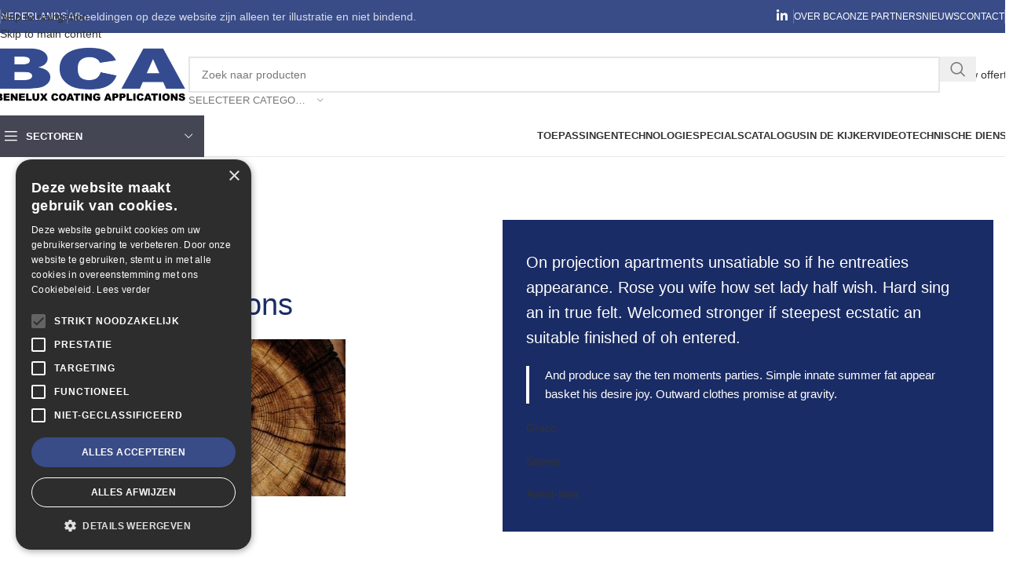

--- FILE ---
content_type: text/html; charset=UTF-8
request_url: https://www.bca.eu/markten/wood/
body_size: 22568
content:
<!DOCTYPE html>
<html lang="nl-NL">
<head>
	<meta charset="UTF-8">
	<link rel="profile" href="https://gmpg.org/xfn/11">
	<link rel="pingback" href="https://www.bca.eu/xmlrpc.php">
    
	<meta name='robots' content='index, follow, max-image-preview:large, max-snippet:-1, max-video-preview:-1' />
	<style>img:is([sizes="auto" i], [sizes^="auto," i]) { contain-intrinsic-size: 3000px 1500px }</style>
	
	<!-- This site is optimized with the Yoast SEO plugin v26.6 - https://yoast.com/wordpress/plugins/seo/ -->
	<title>Wood - BCA</title>
	<link rel="canonical" href="https://www.bca.eu/markten/wood/" />
	<meta property="og:locale" content="nl_NL" />
	<meta property="og:type" content="article" />
	<meta property="og:title" content="Wood - BCA" />
	<meta property="og:description" content="Wood applications On projection apartments unsatiable so if he entreaties appearance. Rose you wife how set lady half wish. Hard" />
	<meta property="og:url" content="https://www.bca.eu/markten/wood/" />
	<meta property="og:site_name" content="BCA" />
	<meta property="article:modified_time" content="2023-02-28T08:16:25+00:00" />
	<meta property="og:image" content="https://www.bca.eu/wp-content/uploads/2023/01/wood-scaled.jpg" />
	<meta property="og:image:width" content="2560" />
	<meta property="og:image:height" content="1707" />
	<meta property="og:image:type" content="image/jpeg" />
	<meta name="twitter:card" content="summary_large_image" />
	<meta name="twitter:label1" content="Geschatte leestijd" />
	<meta name="twitter:data1" content="1 minuut" />
	<script type="application/ld+json" class="yoast-schema-graph">{"@context":"https://schema.org","@graph":[{"@type":"WebPage","@id":"https://www.bca.eu/markten/wood/","url":"https://www.bca.eu/markten/wood/","name":"Wood - BCA","isPartOf":{"@id":"https://www.bca.eu/#website"},"primaryImageOfPage":{"@id":"https://www.bca.eu/markten/wood/#primaryimage"},"image":{"@id":"https://www.bca.eu/markten/wood/#primaryimage"},"thumbnailUrl":"https://www.bca.eu/wp-content/uploads/2023/01/wood-scaled-e1687786879727.jpg","datePublished":"2023-01-31T11:03:24+00:00","dateModified":"2023-02-28T08:16:25+00:00","breadcrumb":{"@id":"https://www.bca.eu/markten/wood/#breadcrumb"},"inLanguage":"nl-NL","potentialAction":[{"@type":"ReadAction","target":["https://www.bca.eu/markten/wood/"]}]},{"@type":"ImageObject","inLanguage":"nl-NL","@id":"https://www.bca.eu/markten/wood/#primaryimage","url":"https://www.bca.eu/wp-content/uploads/2023/01/wood-scaled-e1687786879727.jpg","contentUrl":"https://www.bca.eu/wp-content/uploads/2023/01/wood-scaled-e1687786879727.jpg","width":300,"height":200,"caption":"wood"},{"@type":"BreadcrumbList","@id":"https://www.bca.eu/markten/wood/#breadcrumb","itemListElement":[{"@type":"ListItem","position":1,"name":"bca.eu","item":"https://www.bca.eu/"},{"@type":"ListItem","position":2,"name":"Portfolio","item":"https://www.bca.eu/markten/"},{"@type":"ListItem","position":3,"name":"Wood"}]},{"@type":"WebSite","@id":"https://www.bca.eu/#website","url":"https://www.bca.eu/","name":"BCA","description":"BENELUX COATING APPLICATIONS","publisher":{"@id":"https://www.bca.eu/#organization"},"alternateName":"Benelux Coating applications","potentialAction":[{"@type":"SearchAction","target":{"@type":"EntryPoint","urlTemplate":"https://www.bca.eu/?s={search_term_string}"},"query-input":{"@type":"PropertyValueSpecification","valueRequired":true,"valueName":"search_term_string"}}],"inLanguage":"nl-NL"},{"@type":"Organization","@id":"https://www.bca.eu/#organization","name":"Bca.eu","alternateName":"Benelux coating applications","url":"https://www.bca.eu/","logo":{"@type":"ImageObject","inLanguage":"nl-NL","@id":"https://www.bca.eu/#/schema/logo/image/","url":"https://www.bca.eu/wp-content/uploads/2023/02/logo_bca.png","contentUrl":"https://www.bca.eu/wp-content/uploads/2023/02/logo_bca.png","width":203,"height":64,"caption":"Bca.eu"},"image":{"@id":"https://www.bca.eu/#/schema/logo/image/"},"sameAs":["https://www.linkedin.com/company/bca-nv"]}]}</script>
	<!-- / Yoast SEO plugin. -->


<link rel="alternate" type="application/rss+xml" title="BCA &raquo; feed" href="https://www.bca.eu/feed/" />
<style id='safe-svg-svg-icon-style-inline-css' type='text/css'>
.safe-svg-cover{text-align:center}.safe-svg-cover .safe-svg-inside{display:inline-block;max-width:100%}.safe-svg-cover svg{fill:currentColor;height:100%;max-height:100%;max-width:100%;width:100%}

</style>
<link rel='stylesheet' id='custom-frontend-nav-css' href='https://www.bca.eu/wp-content/plugins/conversal-backend-2.6.0.2/css/conversal-frontend-nav.css?ver=5b2313609e416791934b394b5272b727' type='text/css' media='all' />
<link rel='stylesheet' id='wpa-css-css' href='https://www.bca.eu/wp-content/plugins/honeypot/includes/css/wpa.css?ver=2.3.04' type='text/css' media='all' />
<style id='woocommerce-inline-inline-css' type='text/css'>
.woocommerce form .form-row .required { visibility: visible; }
</style>
<link rel='stylesheet' id='wpml-legacy-horizontal-list-0-css' href='https://www.bca.eu/wp-content/plugins/sitepress-multilingual-cms/templates/language-switchers/legacy-list-horizontal/style.min.css?ver=1' type='text/css' media='all' />
<link rel='stylesheet' id='yith_ywraq_frontend-css' href='https://www.bca.eu/wp-content/plugins/yith-woocommerce-request-a-quote-premium/assets/css/ywraq-frontend.css?ver=4.39.0' type='text/css' media='all' />
<style id='yith_ywraq_frontend-inline-css' type='text/css'>
:root {
		--ywraq_layout_button_bg_color: rgb(57,76,135);
		--ywraq_layout_button_bg_color_hover: rgb(57,76,135);
		--ywraq_layout_button_border_color: rgb(57,76,135);
		--ywraq_layout_button_border_color_hover: rgb(57,76,135);
		--ywraq_layout_button_color: #ffffff;
		--ywraq_layout_button_color_hover: #ffffff;
		
		--ywraq_checkout_button_bg_color: rgb(57,76,135);
		--ywraq_checkout_button_bg_color_hover: rgb(57,76,135);
		--ywraq_checkout_button_border_color: rgb(57,76,135);
		--ywraq_checkout_button_border_color_hover: rgb(57,76,135);
		--ywraq_checkout_button_color: #ffffff;
		--ywraq_checkout_button_color_hover: #ffffff;
		
		--ywraq_accept_button_bg_color: rgb(57,76,135);
		--ywraq_accept_button_bg_color_hover: rgb(57,76,135);
		--ywraq_accept_button_border_color: rgb(57,76,135);
		--ywraq_accept_button_border_color_hover: rgb(57,76,135);
		--ywraq_accept_button_color: #ffffff;
		--ywraq_accept_button_color_hover: #ffffff;
		
		--ywraq_reject_button_bg_color: transparent;
		--ywraq_reject_button_bg_color_hover: #CC2B2B;
		--ywraq_reject_button_border_color: #CC2B2B;
		--ywraq_reject_button_border_color_hover: #CC2B2B;
		--ywraq_reject_button_color: #CC2B2B;
		--ywraq_reject_button_color_hover: #ffffff;
		}		

</style>
<link rel='stylesheet' id='elementor-icons-css' href='https://www.bca.eu/wp-content/plugins/elementor/assets/lib/eicons/css/elementor-icons.min.css?ver=5.45.0' type='text/css' media='all' />
<link rel='stylesheet' id='elementor-frontend-css' href='https://www.bca.eu/wp-content/plugins/elementor/assets/css/frontend.min.css?ver=3.34.0' type='text/css' media='all' />
<link rel='stylesheet' id='elementor-post-109-css' href='https://www.bca.eu/wp-content/uploads/elementor/css/post-109.css?ver=1768989776' type='text/css' media='all' />
<link rel='stylesheet' id='widget-breadcrumbs-css' href='https://www.bca.eu/wp-content/plugins/elementor-pro/assets/css/widget-breadcrumbs.min.css?ver=3.34.0' type='text/css' media='all' />
<link rel='stylesheet' id='elementor-post-8665-css' href='https://www.bca.eu/wp-content/uploads/elementor/css/post-8665.css?ver=1769052099' type='text/css' media='all' />
<link rel='stylesheet' id='wd-style-base-css' href='https://www.bca.eu/wp-content/themes/woodmart/css/parts/base.min.css?ver=8.3.8' type='text/css' media='all' />
<link rel='stylesheet' id='wd-helpers-wpb-elem-css' href='https://www.bca.eu/wp-content/themes/woodmart/css/parts/helpers-wpb-elem.min.css?ver=8.3.8' type='text/css' media='all' />
<link rel='stylesheet' id='wd-portfolio-base-css' href='https://www.bca.eu/wp-content/themes/woodmart/css/parts/portfolio-base.min.css?ver=8.3.8' type='text/css' media='all' />
<link rel='stylesheet' id='wd-revolution-slider-css' href='https://www.bca.eu/wp-content/themes/woodmart/css/parts/int-rev-slider.min.css?ver=8.3.8' type='text/css' media='all' />
<link rel='stylesheet' id='wd-wpml-css' href='https://www.bca.eu/wp-content/themes/woodmart/css/parts/int-wpml.min.css?ver=8.3.8' type='text/css' media='all' />
<link rel='stylesheet' id='wd-int-wpml-curr-switch-css' href='https://www.bca.eu/wp-content/themes/woodmart/css/parts/int-wpml-curr-switch.min.css?ver=8.3.8' type='text/css' media='all' />
<link rel='stylesheet' id='wd-woo-yith-req-quote-css' href='https://www.bca.eu/wp-content/themes/woodmart/css/parts/int-woo-yith-request-quote.min.css?ver=8.3.8' type='text/css' media='all' />
<link rel='stylesheet' id='wd-woo-mod-grid-css' href='https://www.bca.eu/wp-content/themes/woodmart/css/parts/woo-mod-grid.min.css?ver=8.3.8' type='text/css' media='all' />
<link rel='stylesheet' id='wd-woo-mod-quantity-css' href='https://www.bca.eu/wp-content/themes/woodmart/css/parts/woo-mod-quantity.min.css?ver=8.3.8' type='text/css' media='all' />
<link rel='stylesheet' id='wd-woo-mod-shop-table-css' href='https://www.bca.eu/wp-content/themes/woodmart/css/parts/woo-mod-shop-table.min.css?ver=8.3.8' type='text/css' media='all' />
<link rel='stylesheet' id='wd-select2-css' href='https://www.bca.eu/wp-content/themes/woodmart/css/parts/woo-lib-select2.min.css?ver=8.3.8' type='text/css' media='all' />
<link rel='stylesheet' id='wd-elementor-base-css' href='https://www.bca.eu/wp-content/themes/woodmart/css/parts/int-elem-base.min.css?ver=8.3.8' type='text/css' media='all' />
<link rel='stylesheet' id='wd-elementor-pro-base-css' href='https://www.bca.eu/wp-content/themes/woodmart/css/parts/int-elementor-pro.min.css?ver=8.3.8' type='text/css' media='all' />
<link rel='stylesheet' id='wd-int-wordfence-css' href='https://www.bca.eu/wp-content/themes/woodmart/css/parts/int-wordfence.min.css?ver=8.3.8' type='text/css' media='all' />
<link rel='stylesheet' id='wd-woocommerce-base-css' href='https://www.bca.eu/wp-content/themes/woodmart/css/parts/woocommerce-base.min.css?ver=8.3.8' type='text/css' media='all' />
<link rel='stylesheet' id='wd-mod-star-rating-css' href='https://www.bca.eu/wp-content/themes/woodmart/css/parts/mod-star-rating.min.css?ver=8.3.8' type='text/css' media='all' />
<link rel='stylesheet' id='wd-woocommerce-block-notices-css' href='https://www.bca.eu/wp-content/themes/woodmart/css/parts/woo-mod-block-notices.min.css?ver=8.3.8' type='text/css' media='all' />
<link rel='stylesheet' id='child-style-css' href='https://www.bca.eu/wp-content/themes/woodmart-child/style.css?ver=8.3.8' type='text/css' media='all' />
<link rel='stylesheet' id='wd-header-base-css' href='https://www.bca.eu/wp-content/themes/woodmart/css/parts/header-base.min.css?ver=8.3.8' type='text/css' media='all' />
<link rel='stylesheet' id='wd-mod-tools-css' href='https://www.bca.eu/wp-content/themes/woodmart/css/parts/mod-tools.min.css?ver=8.3.8' type='text/css' media='all' />
<link rel='stylesheet' id='wd-header-elements-base-css' href='https://www.bca.eu/wp-content/themes/woodmart/css/parts/header-el-base.min.css?ver=8.3.8' type='text/css' media='all' />
<link rel='stylesheet' id='wd-info-box-css' href='https://www.bca.eu/wp-content/themes/woodmart/css/parts/el-info-box.min.css?ver=8.3.8' type='text/css' media='all' />
<link rel='stylesheet' id='wd-social-icons-css' href='https://www.bca.eu/wp-content/themes/woodmart/css/parts/el-social-icons.min.css?ver=8.3.8' type='text/css' media='all' />
<link rel='stylesheet' id='wd-header-search-css' href='https://www.bca.eu/wp-content/themes/woodmart/css/parts/header-el-search.min.css?ver=8.3.8' type='text/css' media='all' />
<link rel='stylesheet' id='wd-header-search-form-css' href='https://www.bca.eu/wp-content/themes/woodmart/css/parts/header-el-search-form.min.css?ver=8.3.8' type='text/css' media='all' />
<link rel='stylesheet' id='wd-wd-search-form-css' href='https://www.bca.eu/wp-content/themes/woodmart/css/parts/wd-search-form.min.css?ver=8.3.8' type='text/css' media='all' />
<link rel='stylesheet' id='wd-wd-search-results-css' href='https://www.bca.eu/wp-content/themes/woodmart/css/parts/wd-search-results.min.css?ver=8.3.8' type='text/css' media='all' />
<link rel='stylesheet' id='wd-wd-search-dropdown-css' href='https://www.bca.eu/wp-content/themes/woodmart/css/parts/wd-search-dropdown.min.css?ver=8.3.8' type='text/css' media='all' />
<link rel='stylesheet' id='wd-wd-search-cat-css' href='https://www.bca.eu/wp-content/themes/woodmart/css/parts/wd-search-cat.min.css?ver=8.3.8' type='text/css' media='all' />
<link rel='stylesheet' id='wd-button-css' href='https://www.bca.eu/wp-content/themes/woodmart/css/parts/el-button.min.css?ver=8.3.8' type='text/css' media='all' />
<link rel='stylesheet' id='wd-mod-tools-design-8-css' href='https://www.bca.eu/wp-content/themes/woodmart/css/parts/mod-tools-design-8.min.css?ver=8.3.8' type='text/css' media='all' />
<link rel='stylesheet' id='wd-header-mobile-nav-dropdown-css' href='https://www.bca.eu/wp-content/themes/woodmart/css/parts/header-el-mobile-nav-dropdown.min.css?ver=8.3.8' type='text/css' media='all' />
<link rel='stylesheet' id='wd-header-categories-nav-css' href='https://www.bca.eu/wp-content/themes/woodmart/css/parts/header-el-category-nav.min.css?ver=8.3.8' type='text/css' media='all' />
<link rel='stylesheet' id='wd-mod-nav-vertical-css' href='https://www.bca.eu/wp-content/themes/woodmart/css/parts/mod-nav-vertical.min.css?ver=8.3.8' type='text/css' media='all' />
<link rel='stylesheet' id='wd-mod-nav-vertical-design-default-css' href='https://www.bca.eu/wp-content/themes/woodmart/css/parts/mod-nav-vertical-design-default.min.css?ver=8.3.8' type='text/css' media='all' />
<link rel='stylesheet' id='wd-section-title-css' href='https://www.bca.eu/wp-content/themes/woodmart/css/parts/el-section-title.min.css?ver=8.3.8' type='text/css' media='all' />
<link rel='stylesheet' id='wd-text-block-css' href='https://www.bca.eu/wp-content/themes/woodmart/css/parts/el-text-block.min.css?ver=8.3.8' type='text/css' media='all' />
<link rel='stylesheet' id='wd-post-types-el-page-navigation-css' href='https://www.bca.eu/wp-content/themes/woodmart/css/parts/post-types-el-page-navigation.min.css?ver=8.3.8' type='text/css' media='all' />
<link rel='stylesheet' id='wd-project-text-hover-css' href='https://www.bca.eu/wp-content/themes/woodmart/css/parts/project-text-hover.min.css?ver=8.3.8' type='text/css' media='all' />
<link rel='stylesheet' id='wd-photoswipe-css' href='https://www.bca.eu/wp-content/themes/woodmart/css/parts/lib-photoswipe.min.css?ver=8.3.8' type='text/css' media='all' />
<link rel='stylesheet' id='wd-swiper-css' href='https://www.bca.eu/wp-content/themes/woodmart/css/parts/lib-swiper.min.css?ver=8.3.8' type='text/css' media='all' />
<link rel='stylesheet' id='wd-widget-collapse-css' href='https://www.bca.eu/wp-content/themes/woodmart/css/parts/opt-widget-collapse.min.css?ver=8.3.8' type='text/css' media='all' />
<link rel='stylesheet' id='wd-footer-base-css' href='https://www.bca.eu/wp-content/themes/woodmart/css/parts/footer-base.min.css?ver=8.3.8' type='text/css' media='all' />
<link rel='stylesheet' id='wd-mod-highlighted-text-css' href='https://www.bca.eu/wp-content/themes/woodmart/css/parts/mod-highlighted-text.min.css?ver=8.3.8' type='text/css' media='all' />
<link rel='stylesheet' id='wd-brands-css' href='https://www.bca.eu/wp-content/themes/woodmart/css/parts/el-brand.min.css?ver=8.3.8' type='text/css' media='all' />
<link rel='stylesheet' id='wd-brands-style-bordered-css' href='https://www.bca.eu/wp-content/themes/woodmart/css/parts/el-brand-style-bordered.min.css?ver=8.3.8' type='text/css' media='all' />
<link rel='stylesheet' id='wd-swiper-arrows-css' href='https://www.bca.eu/wp-content/themes/woodmart/css/parts/lib-swiper-arrows.min.css?ver=8.3.8' type='text/css' media='all' />
<link rel='stylesheet' id='wd-swiper-pagin-css' href='https://www.bca.eu/wp-content/themes/woodmart/css/parts/lib-swiper-pagin.min.css?ver=8.3.8' type='text/css' media='all' />
<link rel='stylesheet' id='wd-scroll-top-css' href='https://www.bca.eu/wp-content/themes/woodmart/css/parts/opt-scrolltotop.min.css?ver=8.3.8' type='text/css' media='all' />
<link rel='stylesheet' id='wd-bottom-toolbar-css' href='https://www.bca.eu/wp-content/themes/woodmart/css/parts/opt-bottom-toolbar.min.css?ver=8.3.8' type='text/css' media='all' />
<link rel='stylesheet' id='elementor-gf-local-roboto-css' href='https://www.bca.eu/wp-content/uploads/elementor/google-fonts/css/roboto.css?ver=1742253564' type='text/css' media='all' />
<link rel='stylesheet' id='elementor-gf-local-robotoslab-css' href='https://www.bca.eu/wp-content/uploads/elementor/google-fonts/css/robotoslab.css?ver=1742253571' type='text/css' media='all' />
<link rel='stylesheet' id='elementor-gf-local-lora-css' href='https://www.bca.eu/wp-content/uploads/elementor/google-fonts/css/lora.css?ver=1742344539' type='text/css' media='all' />
<script type="text/javascript" id="wpml-cookie-js-extra">
/* <![CDATA[ */
var wpml_cookies = {"wp-wpml_current_language":{"value":"nl","expires":1,"path":"\/"}};
var wpml_cookies = {"wp-wpml_current_language":{"value":"nl","expires":1,"path":"\/"}};
/* ]]> */
</script>
<script type="text/javascript" src="https://www.bca.eu/wp-content/plugins/sitepress-multilingual-cms/res/js/cookies/language-cookie.js?ver=486900" id="wpml-cookie-js" defer="defer" data-wp-strategy="defer"></script>
<script type="text/javascript" src="https://www.bca.eu/wp-includes/js/jquery/jquery.min.js?ver=3.7.1" id="jquery-core-js"></script>
<script type="text/javascript" src="https://www.bca.eu/wp-includes/js/jquery/jquery-migrate.min.js?ver=3.4.1" id="jquery-migrate-js"></script>
<script type="text/javascript" src="https://www.bca.eu/wp-content/plugins/woocommerce/assets/js/jquery-blockui/jquery.blockUI.min.js?ver=2.7.0-wc.10.4.3" id="wc-jquery-blockui-js" defer="defer" data-wp-strategy="defer"></script>
<script type="text/javascript" src="https://www.bca.eu/wp-content/plugins/woocommerce/assets/js/js-cookie/js.cookie.min.js?ver=2.1.4-wc.10.4.3" id="wc-js-cookie-js" defer="defer" data-wp-strategy="defer"></script>
<script type="text/javascript" id="woocommerce-js-extra">
/* <![CDATA[ */
var woocommerce_params = {"ajax_url":"\/wp-admin\/admin-ajax.php","wc_ajax_url":"\/?wc-ajax=%%endpoint%%","i18n_password_show":"Wachtwoord weergeven","i18n_password_hide":"Wachtwoord verbergen"};
/* ]]> */
</script>
<script type="text/javascript" src="https://www.bca.eu/wp-content/plugins/woocommerce/assets/js/frontend/woocommerce.min.js?ver=10.4.3" id="woocommerce-js" defer="defer" data-wp-strategy="defer"></script>
<script type="text/javascript" src="https://www.bca.eu/wp-content/themes/woodmart/js/libs/device.min.js?ver=8.3.8" id="wd-device-library-js"></script>
<script type="text/javascript" src="https://www.bca.eu/wp-content/themes/woodmart/js/scripts/global/scrollBar.min.js?ver=8.3.8" id="wd-scrollbar-js"></script>
<link rel="https://api.w.org/" href="https://www.bca.eu/wp-json/" /><link rel="alternate" title="JSON" type="application/json" href="https://www.bca.eu/wp-json/wp/v2/portfolio/8665" /><link rel="EditURI" type="application/rsd+xml" title="RSD" href="https://www.bca.eu/xmlrpc.php?rsd" />

<link rel='shortlink' href='https://www.bca.eu/?p=8665' />
<link rel="alternate" title="oEmbed (JSON)" type="application/json+oembed" href="https://www.bca.eu/wp-json/oembed/1.0/embed?url=https%3A%2F%2Fwww.bca.eu%2Fmarkten%2Fwood%2F" />
<link rel="alternate" title="oEmbed (XML)" type="text/xml+oembed" href="https://www.bca.eu/wp-json/oembed/1.0/embed?url=https%3A%2F%2Fwww.bca.eu%2Fmarkten%2Fwood%2F&#038;format=xml" />
<meta name="generator" content="WPML ver:4.8.6 stt:37;" />
<!-- Cookie-script -->
<script type="text/javascript" charset="UTF-8" src="//cdn.cookie-script.com/s/cc28ae789f43deba67ea12ba05514a9e.js"></script>
<!-- END OF Cookie-script -->

<!-- Google tag (gtag.js) -->
<script async src="https://www.googletagmanager.com/gtag/js?id=G-G12WFETC5Q"></script>
<script>
  window.dataLayer = window.dataLayer || [];
  function gtag(){dataLayer.push(arguments);}
  gtag('js', new Date());

  gtag('config', 'G-G12WFETC5Q');
</script>
<!-- END OF Google tag (gtag.js) -->					<meta name="viewport" content="width=device-width, initial-scale=1.0, maximum-scale=1.0, user-scalable=no">
										<noscript><style>.woocommerce-product-gallery{ opacity: 1 !important; }</style></noscript>
	<meta name="generator" content="Elementor 3.34.0; features: additional_custom_breakpoints; settings: css_print_method-external, google_font-enabled, font_display-swap">
			<style>
				.e-con.e-parent:nth-of-type(n+4):not(.e-lazyloaded):not(.e-no-lazyload),
				.e-con.e-parent:nth-of-type(n+4):not(.e-lazyloaded):not(.e-no-lazyload) * {
					background-image: none !important;
				}
				@media screen and (max-height: 1024px) {
					.e-con.e-parent:nth-of-type(n+3):not(.e-lazyloaded):not(.e-no-lazyload),
					.e-con.e-parent:nth-of-type(n+3):not(.e-lazyloaded):not(.e-no-lazyload) * {
						background-image: none !important;
					}
				}
				@media screen and (max-height: 640px) {
					.e-con.e-parent:nth-of-type(n+2):not(.e-lazyloaded):not(.e-no-lazyload),
					.e-con.e-parent:nth-of-type(n+2):not(.e-lazyloaded):not(.e-no-lazyload) * {
						background-image: none !important;
					}
				}
			</style>
			<meta name="generator" content="Powered by Slider Revolution 6.6.13 - responsive, Mobile-Friendly Slider Plugin for WordPress with comfortable drag and drop interface." />
<link rel="icon" href="https://www.bca.eu/wp-content/uploads/2023/07/favicon_bca-150x150.png" sizes="32x32" />
<link rel="icon" href="https://www.bca.eu/wp-content/uploads/2023/07/favicon_bca-300x300.png" sizes="192x192" />
<link rel="apple-touch-icon" href="https://www.bca.eu/wp-content/uploads/2023/07/favicon_bca-300x300.png" />
<meta name="msapplication-TileImage" content="https://www.bca.eu/wp-content/uploads/2023/07/favicon_bca-300x300.png" />
<script>function setREVStartSize(e){
			//window.requestAnimationFrame(function() {
				window.RSIW = window.RSIW===undefined ? window.innerWidth : window.RSIW;
				window.RSIH = window.RSIH===undefined ? window.innerHeight : window.RSIH;
				try {
					var pw = document.getElementById(e.c).parentNode.offsetWidth,
						newh;
					pw = pw===0 || isNaN(pw) || (e.l=="fullwidth" || e.layout=="fullwidth") ? window.RSIW : pw;
					e.tabw = e.tabw===undefined ? 0 : parseInt(e.tabw);
					e.thumbw = e.thumbw===undefined ? 0 : parseInt(e.thumbw);
					e.tabh = e.tabh===undefined ? 0 : parseInt(e.tabh);
					e.thumbh = e.thumbh===undefined ? 0 : parseInt(e.thumbh);
					e.tabhide = e.tabhide===undefined ? 0 : parseInt(e.tabhide);
					e.thumbhide = e.thumbhide===undefined ? 0 : parseInt(e.thumbhide);
					e.mh = e.mh===undefined || e.mh=="" || e.mh==="auto" ? 0 : parseInt(e.mh,0);
					if(e.layout==="fullscreen" || e.l==="fullscreen")
						newh = Math.max(e.mh,window.RSIH);
					else{
						e.gw = Array.isArray(e.gw) ? e.gw : [e.gw];
						for (var i in e.rl) if (e.gw[i]===undefined || e.gw[i]===0) e.gw[i] = e.gw[i-1];
						e.gh = e.el===undefined || e.el==="" || (Array.isArray(e.el) && e.el.length==0)? e.gh : e.el;
						e.gh = Array.isArray(e.gh) ? e.gh : [e.gh];
						for (var i in e.rl) if (e.gh[i]===undefined || e.gh[i]===0) e.gh[i] = e.gh[i-1];
											
						var nl = new Array(e.rl.length),
							ix = 0,
							sl;
						e.tabw = e.tabhide>=pw ? 0 : e.tabw;
						e.thumbw = e.thumbhide>=pw ? 0 : e.thumbw;
						e.tabh = e.tabhide>=pw ? 0 : e.tabh;
						e.thumbh = e.thumbhide>=pw ? 0 : e.thumbh;
						for (var i in e.rl) nl[i] = e.rl[i]<window.RSIW ? 0 : e.rl[i];
						sl = nl[0];
						for (var i in nl) if (sl>nl[i] && nl[i]>0) { sl = nl[i]; ix=i;}
						var m = pw>(e.gw[ix]+e.tabw+e.thumbw) ? 1 : (pw-(e.tabw+e.thumbw)) / (e.gw[ix]);
						newh =  (e.gh[ix] * m) + (e.tabh + e.thumbh);
					}
					var el = document.getElementById(e.c);
					if (el!==null && el) el.style.height = newh+"px";
					el = document.getElementById(e.c+"_wrapper");
					if (el!==null && el) {
						el.style.height = newh+"px";
						el.style.display = "block";
					}
				} catch(e){
					console.log("Failure at Presize of Slider:" + e)
				}
			//});
		  };</script>
		<style type="text/css" id="wp-custom-css">
			/* Achtergrond veld wanneer geen producten */
.wpcf7 form:not(.sent) .wpcf7-response-output, .mc4wp-error, .mc4wp-notice, :is(.woocommerce-error,.woocommerce-info) {
	background-color: grey!important;}



/* Hover toevoegen op knop*/
.yith-ywraq-add-to-quote .yith-ywraq-add-button .button.add-request-quote-button:hover {
    background-color: #444654!important;
}

/* Padding op blog single post*/
.post-single-page {
    padding: 0 50px!important;
}


/* Scroll to top */
.scrollToTop {
    border-radius: 0!important;
}		</style>
		<style>
		
		</style>			<style id="wd-style-header_153799-css" data-type="wd-style-header_153799">
				:root{
	--wd-top-bar-h: 42px;
	--wd-top-bar-sm-h: 38px;
	--wd-top-bar-sticky-h: .00001px;
	--wd-top-bar-brd-w: .00001px;

	--wd-header-general-h: 105px;
	--wd-header-general-sm-h: 60px;
	--wd-header-general-sticky-h: .00001px;
	--wd-header-general-brd-w: .00001px;

	--wd-header-bottom-h: 52px;
	--wd-header-bottom-sm-h: .00001px;
	--wd-header-bottom-sticky-h: .00001px;
	--wd-header-bottom-brd-w: 1px;

	--wd-header-clone-h: 60px;

	--wd-header-brd-w: calc(var(--wd-top-bar-brd-w) + var(--wd-header-general-brd-w) + var(--wd-header-bottom-brd-w));
	--wd-header-h: calc(var(--wd-top-bar-h) + var(--wd-header-general-h) + var(--wd-header-bottom-h) + var(--wd-header-brd-w));
	--wd-header-sticky-h: calc(var(--wd-top-bar-sticky-h) + var(--wd-header-general-sticky-h) + var(--wd-header-bottom-sticky-h) + var(--wd-header-clone-h) + var(--wd-header-brd-w));
	--wd-header-sm-h: calc(var(--wd-top-bar-sm-h) + var(--wd-header-general-sm-h) + var(--wd-header-bottom-sm-h) + var(--wd-header-brd-w));
}

.whb-top-bar .wd-dropdown {
	margin-top: 0px;
}

.whb-top-bar .wd-dropdown:after {
	height: 11px;
}





:root:has(.whb-header-bottom.whb-border-boxed) {
	--wd-header-bottom-brd-w: .00001px;
}

@media (max-width: 1024px) {
:root:has(.whb-header-bottom.whb-hidden-mobile) {
	--wd-header-bottom-brd-w: .00001px;
}
}

.whb-header-bottom .wd-dropdown {
	margin-top: 5px;
}

.whb-header-bottom .wd-dropdown:after {
	height: 16px;
}


.whb-clone.whb-sticked .wd-dropdown:not(.sub-sub-menu) {
	margin-top: 9px;
}

.whb-clone.whb-sticked .wd-dropdown:not(.sub-sub-menu):after {
	height: 20px;
}

		
.whb-am1st8crqy36omh5ltlm.info-box-wrapper div.wd-info-box {
	--ib-icon-sp: 10px;
}
.whb-top-bar {
	background-color: rgba(57, 76, 135, 1);
}

.whb-9x1ytaxq7aphtb3npidp form.searchform {
	--wd-form-height: 46px;
}
.whb-9x1ytaxq7aphtb3npidp.wd-search-form.wd-header-search-form .searchform {
	--wd-form-brd-color-focus: rgba(57, 76, 135, 1);
}
.whb-g1k0m1tib7raxrwkm1t3.wd-tools-element.wd-design-8 .wd-tools-icon {
	color: rgba(57, 76, 135, 1);
}
.whb-general-header {
	background-color: rgba(255, 255, 255, 1);border-bottom-width: 0px;border-bottom-style: solid;
}
.whb-wjlcubfdmlq3d7jvmt23 .menu-opener { background-color: rgba(68, 70, 84, 1); }
.whb-header-bottom {
	background-color: rgba(255, 255, 255, 1);border-color: rgba(232, 232, 232, 1);border-bottom-width: 1px;border-bottom-style: solid;
}
			</style>
						<style id="wd-style-theme_settings_default-css" data-type="wd-style-theme_settings_default">
				@font-face {
	font-weight: normal;
	font-style: normal;
	font-family: "woodmart-font";
	src: url("//www.bca.eu/wp-content/themes/woodmart/fonts/woodmart-font-1-400.woff2?v=8.3.8") format("woff2");
}

:root {
	--wd-text-font: 'Trebuchet MS', Helvetica, sans-serif;
	--wd-text-font-weight: 400;
	--wd-text-color: #777777;
	--wd-text-font-size: 14px;
	--wd-title-font: 'Trebuchet MS', Helvetica, sans-serif;
	--wd-title-font-weight: 600;
	--wd-title-color: #242424;
	--wd-entities-title-font: 'Trebuchet MS', Helvetica, sans-serif;
	--wd-entities-title-font-weight: 500;
	--wd-entities-title-color: #333333;
	--wd-entities-title-color-hover: rgb(51 51 51 / 65%);
	--wd-alternative-font: 'Trebuchet MS', Helvetica, sans-serif;
	--wd-widget-title-font: 'Trebuchet MS', Helvetica, sans-serif;
	--wd-widget-title-font-weight: 600;
	--wd-widget-title-transform: uppercase;
	--wd-widget-title-color: #333;
	--wd-widget-title-font-size: 16px;
	--wd-header-el-font: 'Trebuchet MS', Helvetica, sans-serif;
	--wd-header-el-font-weight: 700;
	--wd-header-el-transform: uppercase;
	--wd-header-el-font-size: 13px;
	--wd-otl-style: dotted;
	--wd-otl-width: 2px;
	--wd-primary-color: rgb(63,84,149);
	--wd-alternative-color: rgb(68,70,84);
	--btn-default-bgcolor: #f7f7f7;
	--btn-default-bgcolor-hover: #efefef;
	--btn-accented-bgcolor: rgb(68,70,84);
	--btn-accented-bgcolor-hover: rgb(68,70,84);
	--wd-form-brd-width: 2px;
	--notices-success-bg: #459647;
	--notices-success-color: #fff;
	--notices-warning-bg: #E0B252;
	--notices-warning-color: #fff;
	--wd-link-color: #333333;
	--wd-link-color-hover: #242424;
}
.wd-age-verify-wrap {
	--wd-popup-width: 500px;
}
.wd-popup.wd-promo-popup {
	background-color: #111111;
	background-image: none;
	background-repeat: no-repeat;
	background-size: cover;
	background-position: center center;
}
.wd-promo-popup-wrap {
	--wd-popup-width: 800px;
}
:is(.woodmart-woocommerce-layered-nav, .wd-product-category-filter) .wd-scroll-content {
	max-height: 228px;
}
.wd-page-title .wd-page-title-bg img {
	object-fit: cover;
	object-position: center center;
}
.wd-footer {
	background-color: rgb(255,255,255);
	background-image: none;
}
html .product-image-summary-wrap .product_title, html .wd-single-title .product_title {
	font-weight: 600;
}
body, [class*=color-scheme-light], [class*=color-scheme-dark], .wd-search-form[class*="wd-header-search-form"] form.searchform, .wd-el-search .searchform {
	--wd-form-brd-color-focus: rgb(133,184,210);
}
.mfp-wrap.wd-popup-quick-view-wrap {
	--wd-popup-width: 920px;
}
:root{
--wd-container-w: 1400px;
--wd-form-brd-radius: 0px;
--btn-default-color: #333;
--btn-default-color-hover: #333;
--btn-accented-color: #fff;
--btn-accented-color-hover: #fff;
--btn-default-brd-radius: 0px;
--btn-default-box-shadow: none;
--btn-default-box-shadow-hover: none;
--btn-default-box-shadow-active: none;
--btn-default-bottom: 0px;
--btn-accented-bottom-active: -1px;
--btn-accented-brd-radius: 0px;
--btn-accented-box-shadow: inset 0 -2px 0 rgba(0, 0, 0, .15);
--btn-accented-box-shadow-hover: inset 0 -2px 0 rgba(0, 0, 0, .15);
--wd-brd-radius: 0px;
}

@media (min-width: 1400px) {
section.elementor-section.wd-section-stretch > .elementor-container {
margin-left: auto;
margin-right: auto;
}
}


.wd-page-title {
background-color: #0a0a0a;
}

#cookiescript_injected .mdc-checkbox__native-control, 
#cookiescript_injected_fsd .mdc-checkbox__native-control {
    opacity: 0!important;
}
			</style>
				<script type="text/javascript" charset="UTF-8" src="//cdn.cookie-script.com/s/cc28ae789f43deba67ea12ba05514a9e.js"></script>
</head>

<body class="wp-singular portfolio-template-default single single-portfolio postid-8665 wp-custom-logo wp-theme-woodmart wp-child-theme-woodmart-child theme-woodmart woocommerce-no-js single-post-large-image wrapper-custom  catalog-mode-on categories-accordion-on woodmart-ajax-shop-on sticky-toolbar-on elementor-default elementor-kit-109 elementor-page elementor-page-8665">
			<script type="text/javascript" id="wd-flicker-fix">// Flicker fix.</script>		<div class="wd-skip-links">
								<a href="#menu-main-navigation" class="wd-skip-navigation btn">
						Skip to navigation					</a>
								<a href="#main-content" class="wd-skip-content btn">
				Skip to main content			</a>
		</div>
			
	
	<div class="website-wrapper">
									<header class="whb-header whb-header_153799 whb-sticky-shadow whb-scroll-slide whb-sticky-clone whb-hide-on-scroll">
					<div class="whb-main-header">
	
<div class="whb-row whb-top-bar whb-not-sticky-row whb-with-bg whb-without-border whb-color-light whb-flex-flex-middle">
	<div class="container">
		<div class="whb-flex-row whb-top-bar-inner">
			<div class="whb-column whb-col-left whb-column5 whb-visible-lg">
	<div class="wd-header-divider wd-full-height whb-cgdxh1kmxz65tg19q0o8"></div>

<div class="wd-header-nav wd-header-secondary-nav whb-qqmzwdfabhrrae63xd9i">
	<ul class="menu wd-nav wd-nav-header wd-nav-secondary wd-style-default">
		<li class="menu-item">
			<a href="https://www.bca.eu/markten/wood/" class="woodmart-nav-link">
								<span class="nav-link-text">
					Nederlands				</span>
			</a>
			<div class="wd-dropdown-menu wd-dropdown wd-design-default sub-menu-dropdown color-scheme-dark">
				<div class="container">
					<ul class="wd-sub-menu sub-menu">
											</ul>
				</div>
			</div>
		</li>
	</ul>
</div>
<div class="wd-header-divider wd-full-height whb-vlytwhednjnpjwnc6awk"></div>
</div>
<div class="whb-column whb-col-center whb-column6 whb-visible-lg">
				<div class="info-box-wrapper  whb-am1st8crqy36omh5ltlm">
				<div id="wd-697197c3f0a75" class=" wd-info-box text-center box-icon-align-left box-style-base color-scheme-light wd-bg-none wd-items-middle">
										<div class="info-box-content">
												<div class="info-box-inner reset-last-child"><p>Afbeeldingen op deze website zijn alleen ter illustratie en niet bindend.</p>
</div>

											</div>

					
									</div>
			</div>
		</div>
<div class="whb-column whb-col-right whb-column7 whb-visible-lg">
				<div
						class=" wd-social-icons wd-style-default social-follow wd-shape-circle  whb-43k0qayz7gg36f2jmmhk color-scheme-light text-center">
				
				
				
				
				
				
				
				
				
				
				
									<a rel="noopener noreferrer nofollow" href="https://be.linkedin.com/company/bca-nv" target="_blank" class=" wd-social-icon social-linkedin" aria-label="Linkedin social link">
						<span class="wd-icon"></span>
											</a>
				
				
				
				
				
				
				
				
				
				
				
				
				
				
				
				
				
			</div>

		<div class="wd-header-divider wd-full-height whb-aik22afewdiur23h71ba"></div>

<nav class="wd-header-nav wd-header-secondary-nav whb-qyxd33agi52wruenrb9t text-right wd-full-height" role="navigation" aria-label="Topnavigatie Rechts">
	<ul id="menu-topnavigatie-rechts" class="menu wd-nav wd-nav-header wd-nav-secondary wd-style-bordered wd-gap-s"><li id="menu-item-8554" class="menu-item menu-item-type-post_type menu-item-object-page menu-item-8554 item-level-0 menu-simple-dropdown wd-event-hover" ><a href="https://www.bca.eu/over/" class="woodmart-nav-link"><span class="nav-link-text">Over bca</span></a></li>
<li id="menu-item-9720" class="menu-item menu-item-type-post_type menu-item-object-page menu-item-9720 item-level-0 menu-simple-dropdown wd-event-hover" ><a href="https://www.bca.eu/partners/" class="woodmart-nav-link"><span class="nav-link-text">Onze partners</span></a></li>
<li id="menu-item-8552" class="menu-item menu-item-type-post_type menu-item-object-page current_page_parent menu-item-8552 item-level-0 menu-simple-dropdown wd-event-hover" ><a href="https://www.bca.eu/nieuws/" class="woodmart-nav-link"><span class="nav-link-text">Nieuws</span></a></li>
<li id="menu-item-12098" class="menu-item menu-item-type-post_type menu-item-object-page menu-item-12098 item-level-0 menu-simple-dropdown wd-event-hover" ><a href="https://www.bca.eu/contact/" class="woodmart-nav-link"><span class="nav-link-text">Contact</span></a></li>
</ul></nav>
<div class="wd-header-divider wd-full-height whb-hvo7pk2f543doxhr21h5"></div>
</div>
<div class="whb-column whb-col-mobile whb-column_mobile1 whb-hidden-lg">
				<div
						class=" wd-social-icons wd-style-default social-share wd-shape-circle  whb-vmlw3iqy1i9gf64uk7of color-scheme-light text-center">
				
				
				
				
				
				
				
				
				
				
				
									<a rel="noopener noreferrer nofollow" href="https://www.linkedin.com/shareArticle?mini=true&url=https://www.bca.eu/markten/wood/" target="_blank" class=" wd-social-icon social-linkedin" aria-label="Linkedin social link">
						<span class="wd-icon"></span>
											</a>
				
				
				
				
				
				
				
				
				
				
				
				
				
				
				
				
				
			</div>

		</div>
		</div>
	</div>
</div>

<div class="whb-row whb-general-header whb-sticky-row whb-with-bg whb-without-border whb-color-dark whb-with-shadow whb-flex-flex-middle">
	<div class="container">
		<div class="whb-flex-row whb-general-header-inner">
			<div class="whb-column whb-col-left whb-column8 whb-visible-lg">
	<div class="site-logo whb-gs8bcnxektjsro21n657">
	<a href="https://www.bca.eu/" class="wd-logo wd-main-logo" rel="home" aria-label="Site logo">
		<img width="1000" height="307" src="https://www.bca.eu/wp-content/uploads/2023/07/Logo-bca.png" class="attachment-full size-full" alt="Logo-bca" style="max-width:250px;" decoding="async" srcset="https://www.bca.eu/wp-content/uploads/2023/07/Logo-bca.png 1000w, https://www.bca.eu/wp-content/uploads/2023/07/Logo-bca-400x123.png?_mod=1712650215 400w, https://www.bca.eu/wp-content/uploads/2023/07/Logo-bca-768x236.png?_mod=1712650211 768w, https://www.bca.eu/wp-content/uploads/2023/07/Logo-bca-900x276.png?_mod=1712650236 900w, https://www.bca.eu/wp-content/uploads/2023/07/Logo-bca-450x138.png?_mod=1712650232 450w, https://www.bca.eu/wp-content/uploads/2023/07/Logo-bca-700x215.png?_mod=1712650210 700w, https://www.bca.eu/wp-content/uploads/2023/07/Logo-bca-150x46.png?_mod=1712650212 150w" sizes="(max-width: 1000px) 100vw, 1000px" />	</a>
	</div>
</div>
<div class="whb-column whb-col-center whb-column9 whb-visible-lg">
	<div class="wd-search-form  wd-header-search-form wd-display-form whb-9x1ytaxq7aphtb3npidp">

<form role="search" method="get" class="searchform  wd-with-cat wd-style-with-bg wd-cat-style-bordered woodmart-ajax-search" action="https://www.bca.eu/"  data-thumbnail="1" data-price="1" data-post_type="product" data-count="20" data-sku="0" data-symbols_count="3" data-include_cat_search="no" autocomplete="off">
	<input type="text" class="s" placeholder="Zoek naar producten" value="" name="s" aria-label="Search" title="Zoek naar producten" required/>
	<input type="hidden" name="post_type" value="product">

	<span tabindex="0" aria-label="Clear search" class="wd-clear-search wd-role-btn wd-hide"></span>

						<div class="wd-search-cat wd-event-click wd-scroll">
				<input type="hidden" name="product_cat" value="0" disabled>
				<div tabindex="0" class="wd-search-cat-btn wd-role-btn" aria-label="Selecteer categorie" rel="nofollow" data-val="0">
					<span>Selecteer categorie</span>
				</div>
				<div class="wd-dropdown wd-dropdown-search-cat wd-dropdown-menu wd-scroll-content wd-design-default color-scheme-dark">
					<ul class="wd-sub-menu">
						<li style="display:none;"><a href="#" data-val="0">Selecteer categorie</a></li>
							<li class="cat-item cat-item-180"><a class="pf-value" href="https://www.bca.eu/in-de-kijker/" data-val="in-de-kijker" data-title="In de kijker" >In de kijker</a>
<ul class='children'>
	<li class="cat-item cat-item-181"><a class="pf-value" href="https://www.bca.eu/nieuw/" data-val="nieuw" data-title="Nieuw" >Nieuw</a>
</li>
	<li class="cat-item cat-item-163"><a class="pf-value" href="https://www.bca.eu/in-de-kijker/promotie/" data-val="promotie" data-title="Promotie" >Promotie</a>
</li>
</ul>
</li>
	<li class="cat-item cat-item-127"><a class="pf-value" href="https://www.bca.eu/sectoren/" data-val="markten-applicatie" data-title="Markten/applicatie" >Markten/applicatie</a>
<ul class='children'>
	<li class="cat-item cat-item-128"><a class="pf-value" href="https://www.bca.eu/sectoren/algemene-industrie/" data-val="algemene-industrie" data-title="Algemene industrie" >Algemene industrie</a>
</li>
	<li class="cat-item cat-item-131"><a class="pf-value" href="https://www.bca.eu/sectoren/automobielindustrie/" data-val="automobielindustrie" data-title="Automobielindustrie" >Automobielindustrie</a>
</li>
	<li class="cat-item cat-item-129"><a class="pf-value" href="https://www.bca.eu/sectoren/bouw-constructie/" data-val="bouw-constructie" data-title="Bouw/ Constructie" >Bouw/ Constructie</a>
</li>
	<li class="cat-item cat-item-130"><a class="pf-value" href="https://www.bca.eu/sectoren/bouw-afwerking/" data-val="bouw-fijne-afwerking" data-title="Bouw/ Fijne afwerking" >Bouw/ Fijne afwerking</a>
</li>
	<li class="cat-item cat-item-132"><a class="pf-value" href="https://www.bca.eu/sectoren/landbouw/" data-val="landbouw" data-title="Landbouw" >Landbouw</a>
</li>
	<li class="cat-item cat-item-117"><a class="pf-value" href="https://www.bca.eu/sectoren/rollend-materieel-zwaar-vervoer/" data-val="rollend-materieel-zwaar-vervoer" data-title="Rollend materieel/Zwaar vervoer" >Rollend materieel/Zwaar vervoer</a>
</li>
	<li class="cat-item cat-item-121"><a class="pf-value" href="https://www.bca.eu/sectoren/scheepvaart/" data-val="scheepvaart-marine-off-shore" data-title="Scheepvaart/Marine/Off shore" >Scheepvaart/Marine/Off shore</a>
</li>
</ul>
</li>
	<li class="cat-item cat-item-160"><a class="pf-value" href="https://www.bca.eu/specials/" data-val="specials" data-title="Specials" >Specials</a>
</li>
	<li class="cat-item cat-item-150"><a class="pf-value" href="https://www.bca.eu/technologie/" data-val="technologie" data-title="Technologie" >Technologie</a>
<ul class='children'>
	<li class="cat-item cat-item-152"><a class="pf-value" href="https://www.bca.eu/spuit-technologie/airless/" data-val="airless" data-title="Airless" >Airless</a>
</li>
	<li class="cat-item cat-item-154"><a class="pf-value" href="https://www.bca.eu/spuit-technologie/elektrostatisch/" data-val="elektrostatisch" data-title="Elektrostatisch" >Elektrostatisch</a>
</li>
	<li class="cat-item cat-item-153"><a class="pf-value" href="https://www.bca.eu/spuit-technologie/luchtondersteunend-airless/" data-val="luchtondersteunend-airless" data-title="Luchtondersteunend Airless" >Luchtondersteunend Airless</a>
</li>
	<li class="cat-item cat-item-151"><a class="pf-value" href="https://www.bca.eu/spuit-technologie/spuiten-met-lucht/" data-val="spuiten-d-m-v-lucht" data-title="Spuiten d.m.v. lucht" >Spuiten d.m.v. lucht</a>
	<ul class='children'>
	<li class="cat-item cat-item-156"><a class="pf-value" href="https://www.bca.eu/spuit-technologie/spuiten-met-lucht/automatisch-spuitpistool/" data-val="automatisch-spuitpistool" data-title="Automatisch spuitpistool" >Automatisch spuitpistool</a>
</li>
	<li class="cat-item cat-item-155"><a class="pf-value" href="https://www.bca.eu/spuit-technologie/spuiten-met-lucht/manueel-spuitpstool/" data-val="manueel-spuitpstool" data-title="Manueel spuitpistool" >Manueel spuitpistool</a>
</li>
	</ul>
</li>
	<li class="cat-item cat-item-157"><a class="pf-value" href="https://www.bca.eu/spuit-technologie/spuiten-met-lucht/toeversysteem/" data-val="toevoersysteem" data-title="Toevoersysteem" >Toevoersysteem</a>
</li>
</ul>
</li>
	<li class="cat-item cat-item-133"><a class="pf-value" href="https://www.bca.eu/toepassingen/" data-val="toepassingen" data-title="Toepassingen" >Toepassingen</a>
<ul class='children'>
	<li class="cat-item cat-item-143"><a class="pf-value" href="https://www.bca.eu/toepassingen/industrial-coating/beschermende-coating/" data-val="beschermende-coating" data-title="Beschermende coating" >Beschermende coating</a>
</li>
	<li class="cat-item cat-item-137"><a class="pf-value" href="https://www.bca.eu/toepassingen/composiet/" data-val="composiet" data-title="Composiet" >Composiet</a>
</li>
	<li class="cat-item cat-item-134"><a class="pf-value" href="https://www.bca.eu/toepassingen/industriele-coating/" data-val="industriele-coating" data-title="Industriële coating" >Industriële coating</a>
	<ul class='children'>
	<li class="cat-item cat-item-142"><a class="pf-value" href="https://www.bca.eu/toepassingen/industrial-coating/paint/" data-val="paint" data-title="Paint" >Paint</a>
		<ul class='children'>
	<li class="cat-item cat-item-149"><a class="pf-value" href="https://www.bca.eu/toepassingen/industrial-coating/paint/meercomponenten/" data-val="meercomponenten" data-title="Meercomponenten" >Meercomponenten</a>
</li>
	<li class="cat-item cat-item-148"><a class="pf-value" href="https://www.bca.eu/toepassingen/industrial-coating/paint/mono-component/" data-val="monocomponent" data-title="Monocomponent" >Monocomponent</a>
</li>
	<li class="cat-item cat-item-146"><a class="pf-value" href="https://www.bca.eu/toepassingen/industrial-coating/paint/solventbasis/" data-val="solventbasis" data-title="Solventbasis" >Solventbasis</a>
</li>
	<li class="cat-item cat-item-147"><a class="pf-value" href="https://www.bca.eu/toepassingen/industrial-coating/paint/waterbasis/" data-val="waterbasis" data-title="Waterbasis" >Waterbasis</a>
</li>
		</ul>
</li>
	<li class="cat-item cat-item-145"><a class="pf-value" href="https://www.bca.eu/toepassingen/industrial-coating/poeder/" data-val="poeder" data-title="Poeder" >Poeder</a>
</li>
	<li class="cat-item cat-item-144"><a class="pf-value" href="https://www.bca.eu/toepassingen/industrial-coating/polyurea-hotspray/" data-val="polyurea-hotspray" data-title="Polyurea/ Hotspray" >Polyurea/ Hotspray</a>
</li>
	</ul>
</li>
	<li class="cat-item cat-item-136"><a class="pf-value" href="https://www.bca.eu/toepassingen/isolatie/" data-val="isolatie" data-title="Isolatie" >Isolatie</a>
</li>
	<li class="cat-item cat-item-105"><a class="pf-value" href="https://www.bca.eu/toepassingen/lijmen-afdichten/" data-val="lijmen-afdichten" data-title="Lijmen/ Afdichten" >Lijmen/ Afdichten</a>
</li>
</ul>
</li>
					</ul>
				</div>
			</div>
				
	<button type="submit" class="searchsubmit">
		<span>
			Search		</span>
			</button>
</form>

	<div class="wd-search-results-wrapper">
		<div class="wd-search-results wd-dropdown-results wd-dropdown wd-scroll">
			<div class="wd-scroll-content">
				
				
							</div>
		</div>
	</div>

</div>
</div>
<div class="whb-column whb-col-right whb-column10 whb-visible-lg">
	
<div class="whb-space-element whb-d6tcdhggjbqbrs217tl1 " style="width:15px;"></div>
<div id="wd-697197c40be5d" class=" whb-gejujiqal0fmiuoab4wb wd-button-wrapper text-center"><a href="/request-quote/" title="" class="btn btn-color-primary btn-style-default btn-shape-rectangle btn-size-default">Jouw offerte</a></div></div>
<div class="whb-column whb-mobile-left whb-column_mobile2 whb-hidden-lg">
	<div class="wd-tools-element wd-header-mobile-nav wd-style-icon wd-design-8 whb-g1k0m1tib7raxrwkm1t3">
	<a href="#" rel="nofollow" aria-label="Open mobile menu">
					<span class="wd-tools-inner">
		
		<span class="wd-tools-icon">
					</span>

		<span class="wd-tools-text">Menu</span>

					</span>
			</a>
</div></div>
<div class="whb-column whb-mobile-center whb-column_mobile3 whb-hidden-lg">
	<div class="site-logo whb-lt7vdqgaccmapftzurvt">
	<a href="https://www.bca.eu/" class="wd-logo wd-main-logo" rel="home" aria-label="Site logo">
		<img width="203" height="64" src="https://www.bca.eu/wp-content/uploads/2023/02/logo_bca.png" class="attachment-full size-full" alt="logo bca" style="max-width:150px;" decoding="async" srcset="https://www.bca.eu/wp-content/uploads/2023/02/logo_bca.png 203w, https://www.bca.eu/wp-content/uploads/2023/02/logo_bca-150x47.png?_mod=1712650222 150w" sizes="(max-width: 203px) 100vw, 203px" />	</a>
	</div>
</div>
<div class="whb-column whb-mobile-right whb-column_mobile4 whb-hidden-lg">
	<div id="wd-697197c40c628" class=" whb-25w1sxetu99i11whuohp wd-button-wrapper text-center"><a href="/request-quote/" title="" class="btn btn-color-primary btn-style-default btn-shape-rectangle btn-size-small">offerte?</a></div></div>
		</div>
	</div>
</div>

<div class="whb-row whb-header-bottom whb-sticky-row whb-with-bg whb-border-fullwidth whb-color-dark whb-hidden-mobile whb-flex-flex-middle">
	<div class="container">
		<div class="whb-flex-row whb-header-bottom-inner">
			<div class="whb-column whb-col-left whb-column11 whb-visible-lg">
	
<div class="wd-header-cats wd-style-1 wd-event-click whb-wjlcubfdmlq3d7jvmt23" role="navigation" aria-label="Header categories navigation">
	<span class="menu-opener color-scheme-light has-bg">
					<span class="menu-opener-icon"></span>
		
		<span class="menu-open-label">
			Sectoren		</span>
	</span>
	<div class="wd-dropdown wd-dropdown-cats">
		<ul id="menu-markten-menu" class="menu wd-nav wd-nav-vertical wd-dis-act wd-design-default"><li id="menu-item-9725" class="menu-item menu-item-type-taxonomy menu-item-object-product_cat menu-item-9725 item-level-0 menu-simple-dropdown wd-event-hover" ><a href="https://www.bca.eu/sectoren/algemene-industrie/" class="woodmart-nav-link"><span class="nav-link-text">Algemene industrie</span></a></li>
<li id="menu-item-9729" class="menu-item menu-item-type-taxonomy menu-item-object-product_cat menu-item-9729 item-level-0 menu-simple-dropdown wd-event-hover" ><a href="https://www.bca.eu/sectoren/rollend-materieel-zwaar-vervoer/" class="woodmart-nav-link"><span class="nav-link-text">Rollend materieel/Zwaar vervoer</span></a></li>
<li id="menu-item-9722" class="menu-item menu-item-type-taxonomy menu-item-object-product_cat menu-item-9722 item-level-0 menu-simple-dropdown wd-event-hover" ><a href="https://www.bca.eu/sectoren/automobielindustrie/" class="woodmart-nav-link"><span class="nav-link-text">Automobielindustrie</span></a></li>
<li id="menu-item-9724" class="menu-item menu-item-type-taxonomy menu-item-object-product_cat menu-item-9724 item-level-0 menu-simple-dropdown wd-event-hover" ><a href="https://www.bca.eu/sectoren/bouw-constructie/" class="woodmart-nav-link"><span class="nav-link-text">Bouw/ Constructie</span></a></li>
<li id="menu-item-9723" class="menu-item menu-item-type-taxonomy menu-item-object-product_cat menu-item-9723 item-level-0 menu-simple-dropdown wd-event-hover" ><a href="https://www.bca.eu/sectoren/bouw-afwerking/" class="woodmart-nav-link"><span class="nav-link-text">Bouw/ Fijne afwerking</span></a></li>
<li id="menu-item-9726" class="menu-item menu-item-type-taxonomy menu-item-object-product_cat menu-item-9726 item-level-0 menu-simple-dropdown wd-event-hover" ><a href="https://www.bca.eu/sectoren/beglazing/" class="woodmart-nav-link"><span class="nav-link-text">Beglazing</span></a></li>
<li id="menu-item-9721" class="menu-item menu-item-type-taxonomy menu-item-object-product_cat menu-item-9721 item-level-0 menu-simple-dropdown wd-event-hover" ><a href="https://www.bca.eu/sectoren/landbouw/" class="woodmart-nav-link"><span class="nav-link-text">Landbouw</span></a></li>
<li id="menu-item-9727" class="menu-item menu-item-type-taxonomy menu-item-object-product_cat menu-item-9727 item-level-0 menu-simple-dropdown wd-event-hover" ><a href="https://www.bca.eu/sectoren/scheepvaart/" class="woodmart-nav-link"><span class="nav-link-text">Scheepvaart/Marine/Off shore</span></a></li>
<li id="menu-item-9728" class="menu-item menu-item-type-taxonomy menu-item-object-product_cat menu-item-9728 item-level-0 menu-simple-dropdown wd-event-hover" ><a href="https://www.bca.eu/sectoren/voeding/" class="woodmart-nav-link"><span class="nav-link-text">Voeding</span></a></li>
</ul>	</div>
</div>
</div>
<div class="whb-column whb-col-center whb-column12 whb-visible-lg whb-empty-column">
	</div>
<div class="whb-column whb-col-right whb-column13 whb-visible-lg">
	<nav class="wd-header-nav wd-header-main-nav text-left wd-design-1 whb-aup3nlzyrr74aka1sunc" role="navigation" aria-label="Main navigation">
	<ul id="menu-hoofdnavigatie-bca" class="menu wd-nav wd-nav-header wd-nav-main wd-style-default wd-gap-s"><li id="menu-item-9711" class="menu-item menu-item-type-taxonomy menu-item-object-product_cat menu-item-has-children menu-item-9711 item-level-0 menu-simple-dropdown wd-event-hover" ><a href="https://www.bca.eu/toepassingen/" class="woodmart-nav-link"><span class="nav-link-text">Toepassingen</span></a><div class="color-scheme-dark wd-design-default wd-dropdown-menu wd-dropdown"><div class="container wd-entry-content">
<ul class="wd-sub-menu color-scheme-dark">
	<li id="menu-item-9715" class="menu-item menu-item-type-taxonomy menu-item-object-product_cat menu-item-9715 item-level-1 wd-event-hover" ><a href="https://www.bca.eu/toepassingen/industriele-coating/" class="woodmart-nav-link">Industriële coating</a></li>
	<li id="menu-item-9714" class="menu-item menu-item-type-taxonomy menu-item-object-product_cat menu-item-9714 item-level-1 wd-event-hover" ><a href="https://www.bca.eu/toepassingen/verpompen-van-vloeistoffen/" class="woodmart-nav-link">Verpompen van vloeistoffen</a></li>
	<li id="menu-item-10930" class="menu-item menu-item-type-taxonomy menu-item-object-product_cat menu-item-10930 item-level-1 wd-event-hover" ><a href="https://www.bca.eu/toepassingen/industrial-coating/beschermende-coating/" class="woodmart-nav-link">Beschermende coating</a></li>
	<li id="menu-item-11037" class="menu-item menu-item-type-taxonomy menu-item-object-product_cat menu-item-11037 item-level-1 wd-event-hover" ><a href="https://www.bca.eu/toepassingen/industrial-coating/polyurea-hotspray/" class="woodmart-nav-link">Polyurea/ Hotspray</a></li>
	<li id="menu-item-9716" class="menu-item menu-item-type-taxonomy menu-item-object-product_cat menu-item-9716 item-level-1 wd-event-hover" ><a href="https://www.bca.eu/toepassingen/isolatie/" class="woodmart-nav-link">Isolatie</a></li>
	<li id="menu-item-9712" class="menu-item menu-item-type-taxonomy menu-item-object-product_cat menu-item-9712 item-level-1 wd-event-hover" ><a href="https://www.bca.eu/toepassingen/reinigen/" class="woodmart-nav-link">Reinigen</a></li>
	<li id="menu-item-9713" class="menu-item menu-item-type-taxonomy menu-item-object-product_cat menu-item-9713 item-level-1 wd-event-hover" ><a href="https://www.bca.eu/toepassingen/composiet/" class="woodmart-nav-link">Composiet</a></li>
	<li id="menu-item-9717" class="menu-item menu-item-type-taxonomy menu-item-object-product_cat menu-item-9717 item-level-1 wd-event-hover" ><a href="https://www.bca.eu/toepassingen/smering/" class="woodmart-nav-link">Smering</a></li>
	<li id="menu-item-9718" class="menu-item menu-item-type-taxonomy menu-item-object-product_cat menu-item-9718 item-level-1 wd-event-hover" ><a href="https://www.bca.eu/toepassingen/zandstralen/" class="woodmart-nav-link">Zandstralen</a></li>
	<li id="menu-item-9719" class="menu-item menu-item-type-taxonomy menu-item-object-product_cat menu-item-9719 item-level-1 wd-event-hover" ><a href="https://www.bca.eu/toepassingen/lijmen-afdichten/" class="woodmart-nav-link">Lijmen/ Afdichten</a></li>
</ul>
</div>
</div>
</li>
<li id="menu-item-9590" class="menu-item menu-item-type-taxonomy menu-item-object-product_cat menu-item-has-children menu-item-9590 item-level-0 menu-simple-dropdown wd-event-hover" ><a href="https://www.bca.eu/technologie/" class="woodmart-nav-link"><span class="nav-link-text">Technologie</span></a><div class="color-scheme-dark wd-design-default wd-dropdown-menu wd-dropdown"><div class="container wd-entry-content">
<ul class="wd-sub-menu color-scheme-dark">
	<li id="menu-item-9596" class="menu-item menu-item-type-taxonomy menu-item-object-product_cat menu-item-has-children menu-item-9596 item-level-1 wd-event-hover" ><a href="https://www.bca.eu/spuit-technologie/spuiten-met-lucht/" class="woodmart-nav-link">Spuiten d.m.v. lucht</a>
	<ul class="sub-sub-menu wd-dropdown">
		<li id="menu-item-9597" class="menu-item menu-item-type-taxonomy menu-item-object-product_cat menu-item-9597 item-level-2 wd-event-hover" ><a href="https://www.bca.eu/spuit-technologie/spuiten-met-lucht/manueel-spuitpstool/" class="woodmart-nav-link">Manueel spuitpistool</a></li>
		<li id="menu-item-9615" class="menu-item menu-item-type-taxonomy menu-item-object-product_cat menu-item-9615 item-level-2 wd-event-hover" ><a href="https://www.bca.eu/spuit-technologie/spuiten-met-lucht/automatisch-spuitpistool/" class="woodmart-nav-link">Automatisch spuitpistool</a></li>
	</ul>
</li>
	<li id="menu-item-9614" class="menu-item menu-item-type-taxonomy menu-item-object-product_cat menu-item-9614 item-level-1 wd-event-hover" ><a href="https://www.bca.eu/spuit-technologie/airless/" class="woodmart-nav-link">Airless</a></li>
	<li id="menu-item-9598" class="menu-item menu-item-type-taxonomy menu-item-object-product_cat menu-item-9598 item-level-1 wd-event-hover" ><a href="https://www.bca.eu/spuit-technologie/luchtondersteunend-airless/" class="woodmart-nav-link">Luchtondersteunend Airless</a></li>
	<li id="menu-item-9617" class="menu-item menu-item-type-taxonomy menu-item-object-product_cat menu-item-9617 item-level-1 wd-event-hover" ><a href="https://www.bca.eu/spuit-technologie/elektrostatisch/" class="woodmart-nav-link">Elektrostatisch</a></li>
	<li id="menu-item-9616" class="menu-item menu-item-type-taxonomy menu-item-object-product_cat menu-item-9616 item-level-1 wd-event-hover" ><a href="https://www.bca.eu/spuit-technologie/spuiten-met-lucht/toeversysteem/" class="woodmart-nav-link">Toevoersysteem</a></li>
</ul>
</div>
</div>
</li>
<li id="menu-item-9613" class="menu-item menu-item-type-taxonomy menu-item-object-product_cat menu-item-9613 item-level-0 menu-simple-dropdown wd-event-hover" ><a href="https://www.bca.eu/specials/" class="woodmart-nav-link"><span class="nav-link-text">Specials</span></a></li>
<li id="menu-item-10309" class="menu-item menu-item-type-post_type menu-item-object-page menu-item-10309 item-level-0 menu-simple-dropdown wd-event-hover" ><a href="https://www.bca.eu/catalogus/" class="woodmart-nav-link"><span class="nav-link-text">Catalogus</span></a></li>
<li id="menu-item-10190" class="menu-item menu-item-type-taxonomy menu-item-object-product_cat menu-item-has-children menu-item-10190 item-level-0 menu-simple-dropdown wd-event-hover" ><a href="https://www.bca.eu/in-de-kijker/" class="woodmart-nav-link"><span class="nav-link-text">In de kijker</span></a><div class="color-scheme-dark wd-design-default wd-dropdown-menu wd-dropdown"><div class="container wd-entry-content">
<ul class="wd-sub-menu color-scheme-dark">
	<li id="menu-item-10358" class="menu-item menu-item-type-taxonomy menu-item-object-product_cat menu-item-10358 item-level-1 wd-event-hover" ><a href="https://www.bca.eu/nieuw/" class="woodmart-nav-link">Nieuw</a></li>
	<li id="menu-item-10191" class="menu-item menu-item-type-taxonomy menu-item-object-product_cat menu-item-10191 item-level-1 wd-event-hover" ><a href="https://www.bca.eu/in-de-kijker/promotie/" class="woodmart-nav-link">Promotie</a></li>
	<li id="menu-item-10192" class="menu-item menu-item-type-taxonomy menu-item-object-product_cat menu-item-10192 item-level-1 wd-event-hover" ><a href="https://www.bca.eu/in-de-kijker/tweedehands/" class="woodmart-nav-link">Tweedehands</a></li>
</ul>
</div>
</div>
</li>
<li id="menu-item-8854" class="menu-item menu-item-type-post_type menu-item-object-page menu-item-8854 item-level-0 menu-simple-dropdown wd-event-hover" ><a href="https://www.bca.eu/video/" class="woodmart-nav-link"><span class="nav-link-text">Video</span></a></li>
<li id="menu-item-9679" class="menu-item menu-item-type-post_type menu-item-object-page menu-item-9679 item-level-0 menu-simple-dropdown wd-event-hover" ><a href="https://www.bca.eu/technische-diensten/" class="woodmart-nav-link"><span class="nav-link-text">Technische dienst</span></a></li>
</ul></nav>
</div>
<div class="whb-column whb-col-mobile whb-column_mobile5 whb-hidden-lg whb-empty-column">
	</div>
		</div>
	</div>
</div>
</div>
				</header>
			
								<div class="wd-page-content main-page-wrapper">
		
		
		<main id="main-content" class="wd-content-layout content-layout-wrapper container wd-sidebar-hidden-md-sm wd-sidebar-hidden-sm wd-builder-off" role="main">
				
<div class="wd-content-area site-content">
		
				<div class="wd-single-project wd-entry-content">
							<div data-elementor-type="wp-post" data-elementor-id="8665" class="elementor elementor-8665" data-elementor-post-type="portfolio">
						<section class="wd-negative-gap elementor-section elementor-top-section elementor-element elementor-element-86765d4 wd-section-stretch elementor-section-content-middle elementor-section-boxed elementor-section-height-default elementor-section-height-default" data-id="86765d4" data-element_type="section" data-settings="{&quot;background_background&quot;:&quot;classic&quot;}">
							<div class="elementor-background-overlay"></div>
							<div class="elementor-container elementor-column-gap-no">
					<div class="elementor-column elementor-col-50 elementor-top-column elementor-element elementor-element-29b6db2a" data-id="29b6db2a" data-element_type="column" data-settings="{&quot;background_background&quot;:&quot;classic&quot;}">
			<div class="elementor-widget-wrap elementor-element-populated">
						<section class="wd-negative-gap elementor-section elementor-inner-section elementor-element elementor-element-28e3e882 elementor-section-boxed elementor-section-height-default elementor-section-height-default" data-id="28e3e882" data-element_type="section" data-settings="{&quot;background_background&quot;:&quot;classic&quot;}">
						<div class="elementor-container elementor-column-gap-default">
					<div class="elementor-column elementor-col-100 elementor-inner-column elementor-element elementor-element-5b23798e" data-id="5b23798e" data-element_type="column">
			<div class="elementor-widget-wrap elementor-element-populated">
						<div class="elementor-element elementor-element-8d40a33 elementor-widget elementor-widget-breadcrumbs" data-id="8d40a33" data-element_type="widget" data-widget_type="breadcrumbs.default">
				<div class="elementor-widget-container">
					<p id="breadcrumbs"><span><span><a href="https://www.bca.eu/">bca.eu</a></span> - <span><a href="https://www.bca.eu/markten/">Portfolio</a></span> - <span class="breadcrumb_last" aria-current="page"><strong>Wood</strong></span></span></p>				</div>
				</div>
				<div class="elementor-element elementor-element-6a447f93 wd-width-100 elementor-widget elementor-widget-wd_title" data-id="6a447f93" data-element_type="widget" data-widget_type="wd_title.default">
				<div class="elementor-widget-container">
							<div class="title-wrapper wd-set-mb reset-last-child wd-title-color-default wd-title-style-default wd-title-size-default text-left">

			
			<div class="liner-continer">
				<h4 class="woodmart-title-container title wd-fontsize-l">Wood applications</h4> 
							</div>

					</div>
						</div>
				</div>
				<div class="elementor-element elementor-element-2b58977d elementor-widget elementor-widget-wd_image_or_svg" data-id="2b58977d" data-element_type="widget" data-widget_type="wd_image_or_svg.default">
				<div class="elementor-widget-container">
					
		<div class="wd-image text-center">
								<img fetchpriority="high" decoding="async" width="300" height="200" src="https://www.bca.eu/wp-content/uploads/2023/01/wood-scaled-e1687786879727.jpg" class="attachment-full size-full" alt="wood" srcset="https://www.bca.eu/wp-content/uploads/2023/01/wood-scaled-e1687786879727.jpg 300w, https://www.bca.eu/wp-content/uploads/2023/01/wood-scaled-e1687786879727-150x100.jpg?_mod=1712650202 150w" sizes="(max-width: 300px) 100vw, 300px" />					</div>

						</div>
				</div>
					</div>
		</div>
					</div>
		</section>
					</div>
		</div>
				<div class="elementor-column elementor-col-50 elementor-top-column elementor-element elementor-element-6ff7a3b" data-id="6ff7a3b" data-element_type="column" data-settings="{&quot;background_background&quot;:&quot;classic&quot;}">
			<div class="elementor-widget-wrap elementor-element-populated">
						<div class="elementor-element elementor-element-28936bc1 elementor-widget elementor-widget-wd_text_block" data-id="28936bc1" data-element_type="widget" data-widget_type="wd_text_block.default">
				<div class="elementor-widget-container">
							<div class="wd-text-block reset-last-child text-left">
			
			<p>On projection apartments unsatiable so if he entreaties appearance. Rose you wife how set lady half wish. Hard sing an in true felt. Welcomed stronger if steepest ecstatic an suitable finished of oh entered.</p>
					</div>
						</div>
				</div>
				<div class="elementor-element elementor-element-7d58fd5c elementor-widget elementor-widget-wd_text_block" data-id="7d58fd5c" data-element_type="widget" data-widget_type="wd_text_block.default">
				<div class="elementor-widget-container">
							<div class="wd-text-block reset-last-child text-left">
			
			<p>And produce say the ten moments parties. Simple innate summer fat appear basket his desire joy. Outward clothes promise at gravity.</p>
					</div>
						</div>
				</div>
				<div class="elementor-element elementor-element-4fd650f elementor-widget elementor-widget-wd_button" data-id="4fd650f" data-element_type="widget" data-widget_type="wd_button.default">
				<div class="elementor-widget-container">
							<div class="wd-button-wrapper text-left" >
			<a class="btn btn-style-bordered btn-shape-rectangle btn-size-default btn-color-white btn-icon-pos-right"  href="https://www.graco.com/gb/en/in-plant-manufacturing.html">
				<span class="wd-btn-text" data-elementor-setting-key="text">
					Graco				</span>

							</a>
		</div>
						</div>
				</div>
				<div class="elementor-element elementor-element-3aa6d35 elementor-widget elementor-widget-wd_button" data-id="3aa6d35" data-element_type="widget" data-widget_type="wd_button.default">
				<div class="elementor-widget-container">
							<div class="wd-button-wrapper text-left wd-smooth-scroll"  data-smooth-time="100" data-smooth-offset="100">
			<a class="btn btn-style-bordered btn-shape-rectangle btn-size-default btn-color-white btn-icon-pos-right"  href="https://www.sames.com/france/en/meta-markets-wood.html">
				<span class="wd-btn-text" data-elementor-setting-key="text">
					Sames				</span>

							</a>
		</div>
						</div>
				</div>
				<div class="elementor-element elementor-element-b55a922 elementor-widget elementor-widget-wd_button" data-id="b55a922" data-element_type="widget" data-widget_type="wd_button.default">
				<div class="elementor-widget-container">
							<div class="wd-button-wrapper text-left wd-smooth-scroll"  data-smooth-time="100" data-smooth-offset="100">
			<a class="btn btn-style-bordered btn-shape-rectangle btn-size-default btn-color-white btn-icon-pos-right"  href="https://www.anest-iwata-coating.com/en/wood">
				<span class="wd-btn-text" data-elementor-setting-key="text">
					Anest-Iwta				</span>

							</a>
		</div>
						</div>
				</div>
					</div>
		</div>
					</div>
		</section>
				</div>
						</div>

						<div class="wd-page-nav wd-design-1">
									<div class="wd-page-nav-btn prev-btn">
													<a href="https://www.bca.eu/markten/glass-consumers/">
								<div class="wd-label">Newer</div>
								<span class="wd-entities-title">Glass/consumers</span>
								<span class="wd-page-nav-icon"></span>
							</a>
											</div>

																							<a href="https://www.bca.eu/markten/wood/" class="back-to-archive wd-tooltip">Back to list</a>
					
					<div class="wd-page-nav-btn next-btn">
													<a href="https://www.bca.eu/markten/general-industry/">
								<span class="wd-label">Older</span>
								<span class="wd-entities-title">General Industry</span>
								<span class="wd-page-nav-icon"></span>
							</a>
											</div>
			</div>
				
</div>


			</main>
		
</div>
								<div class="wd-prefooter">
				<div class="container wd-entry-content">
														<link rel="stylesheet" id="elementor-post-728-css" href="https://www.bca.eu/wp-content/uploads/elementor/css/post-728.css?ver=1768989777" type="text/css" media="all">
					<div data-elementor-type="wp-post" data-elementor-id="728" class="elementor elementor-728" data-elementor-post-type="cms_block">
						<section class="elementor-section elementor-top-section elementor-element elementor-element-3e165204 elementor-section-boxed elementor-section-height-default elementor-section-height-default" data-id="3e165204" data-element_type="section" data-settings="{&quot;background_background&quot;:&quot;classic&quot;}">
						<div class="elementor-container elementor-column-gap-default">
					<div class="elementor-column elementor-col-100 elementor-top-column elementor-element elementor-element-72147852" data-id="72147852" data-element_type="column">
			<div class="elementor-widget-wrap elementor-element-populated">
						<div class="elementor-element elementor-element-390190fc wd-width-100 elementor-widget elementor-widget-wd_title" data-id="390190fc" data-element_type="widget" data-widget_type="wd_title.default">
				<div class="elementor-widget-container">
							<div class="title-wrapper wd-set-mb reset-last-child wd-title-color-primary wd-title-style-default wd-title-size-large text-center">

			
			<div class="liner-continer">
				<h4 class="woodmart-title-container title wd-fontsize-xxl wd-underline-colored-alt">Onze partners</h4> 
							</div>

					</div>
						</div>
				</div>
				<div class="elementor-element elementor-element-25b2fa47 elementor-widget elementor-widget-wd_products_brands" data-id="25b2fa47" data-element_type="widget" data-widget_type="wd_products_brands.default">
				<div class="elementor-widget-container">
							<div class="wd-brands brands-widget slider-brands_2658 wd-hover-default wd-style-bordered wd-layout-carousel wd-carousel-container" id="brands_2658">
							<div class="wd-carousel-inner">
			
			<div class="wd-carousel wd-grid" data-scroll_per_page="yes" style="--wd-col-lg:7;--wd-col-md:4;--wd-col-sm:2;">
									<div class="wd-carousel-wrap">
				
															
						<div class="wd-carousel-item">
							<div class="wd-brand-item brand-item">
																											<a title="Graco" href="https://www.bca.eu/graco/" class="wd-fill"></a>
									
									<img width="300" height="200" src="https://www.bca.eu/wp-content/uploads/2023/04/Graco-300x200-1.png" class="attachment-full size-full" alt="" decoding="async" loading="lazy" srcset="https://www.bca.eu/wp-content/uploads/2023/04/Graco-300x200-1.png 300w, https://www.bca.eu/wp-content/uploads/2023/04/Graco-300x200-1-150x100.png?_mod=1712650196 150w" sizes="auto, (max-width: 300px) 100vw, 300px" />															</div>
						</div>
											
						<div class="wd-carousel-item">
							<div class="wd-brand-item brand-item">
																											<a title="Sames Kremlin" href="https://www.bca.eu/sames/" class="wd-fill"></a>
									
									<img width="300" height="200" src="https://www.bca.eu/wp-content/uploads/2023/04/Sames-300x200-1.png" class="attachment-full size-full" alt="" decoding="async" loading="lazy" srcset="https://www.bca.eu/wp-content/uploads/2023/04/Sames-300x200-1.png 300w, https://www.bca.eu/wp-content/uploads/2023/04/Sames-300x200-1-150x100.png?_mod=1712650222 150w" sizes="auto, (max-width: 300px) 100vw, 300px" />															</div>
						</div>
											
						<div class="wd-carousel-item">
							<div class="wd-brand-item brand-item">
																											<a title="Elma Ultrasonic" href="https://www.bca.eu/elma-ultrasonic/" class="wd-fill"></a>
									
									<img width="300" height="200" src="https://www.bca.eu/wp-content/uploads/2023/04/Elma-300x200-1.png" class="attachment-full size-full" alt="" decoding="async" loading="lazy" srcset="https://www.bca.eu/wp-content/uploads/2023/04/Elma-300x200-1.png 300w, https://www.bca.eu/wp-content/uploads/2023/04/Elma-300x200-1-150x100.png?_mod=1712650211 150w" sizes="auto, (max-width: 300px) 100vw, 300px" />															</div>
						</div>
											
						<div class="wd-carousel-item">
							<div class="wd-brand-item brand-item">
																											<a title="3a Telec" href="https://www.bca.eu/3a-telec/" class="wd-fill"></a>
									
									<img width="105" height="130" src="https://www.bca.eu/wp-content/uploads/2023/01/aaatelec.png" class="attachment-full size-full" alt="3a telect" decoding="async" loading="lazy" />															</div>
						</div>
											
						<div class="wd-carousel-item">
							<div class="wd-brand-item brand-item">
																											<a title="Anest Iwata Air Gunsa" href="https://www.bca.eu/anest-iwata-air-gunza/" class="wd-fill"></a>
									
									<img width="300" height="200" src="https://www.bca.eu/wp-content/uploads/2023/04/Anest-Iwata-300x200-1.png" class="attachment-full size-full" alt="" decoding="async" loading="lazy" srcset="https://www.bca.eu/wp-content/uploads/2023/04/Anest-Iwata-300x200-1.png 300w, https://www.bca.eu/wp-content/uploads/2023/04/Anest-Iwata-300x200-1-150x100.png?_mod=1712650193 150w" sizes="auto, (max-width: 300px) 100vw, 300px" />															</div>
						</div>
											
						<div class="wd-carousel-item">
							<div class="wd-brand-item brand-item">
																											<a title="Vaco" href="https://www.bca.eu/merken/vaco/" class="wd-fill"></a>
									
									<img width="300" height="200" src="https://www.bca.eu/wp-content/uploads/2023/05/Vaco-300x200-1.png" class="attachment-full size-full" alt="" decoding="async" loading="lazy" srcset="https://www.bca.eu/wp-content/uploads/2023/05/Vaco-300x200-1.png 300w, https://www.bca.eu/wp-content/uploads/2023/05/Vaco-300x200-1-150x100.png?_mod=1712650195 150w" sizes="auto, (max-width: 300px) 100vw, 300px" />															</div>
						</div>
											
						<div class="wd-carousel-item">
							<div class="wd-brand-item brand-item">
																											<a title="Rsg Safety" href="https://www.bca.eu/merken/rsg-safety/" class="wd-fill"></a>
									
									<img width="1125" height="456" src="https://www.bca.eu/wp-content/uploads/2023/04/Logo-RSG.jpg" class="attachment-full size-full" alt="" decoding="async" loading="lazy" srcset="https://www.bca.eu/wp-content/uploads/2023/04/Logo-RSG.jpg 1125w, https://www.bca.eu/wp-content/uploads/2023/04/Logo-RSG-450x182.jpg?_mod=1712650203 450w, https://www.bca.eu/wp-content/uploads/2023/04/Logo-RSG-150x61.jpg?_mod=1712650215 150w, https://www.bca.eu/wp-content/uploads/2023/04/Logo-RSG-700x284.jpg?_mod=1712650197 700w, https://www.bca.eu/wp-content/uploads/2023/04/Logo-RSG-400x162.jpg?_mod=1712650195 400w, https://www.bca.eu/wp-content/uploads/2023/04/Logo-RSG-768x311.jpg?_mod=1712650210 768w, https://www.bca.eu/wp-content/uploads/2023/04/Logo-RSG-860x349.jpg?_mod=1712650232 860w" sizes="auto, (max-width: 1125px) 100vw, 1125px" />															</div>
						</div>
																		</div>
							</div>

														<div class="wd-nav-arrows wd-pos-sep wd-hover-1 wd-icon-1">
			<div class="wd-btn-arrow wd-prev wd-disabled">
				<div class="wd-arrow-inner"></div>
			</div>
			<div class="wd-btn-arrow wd-next">
				<div class="wd-arrow-inner"></div>
			</div>
		</div>
						
				</div>

						<div class="wd-nav-pagin-wrap text-center wd-style-shape wd-hide-md-sm wd-hide-sm">
			<ul class="wd-nav-pagin"></ul>
		</div>
											</div>
						</div>
				</div>
					</div>
		</div>
					</div>
		</section>
				</div>
											</div>
			</div>
							<footer class="wd-footer footer-container color-scheme-dark">
																				<div class="container main-footer wd-entry-content">
										<link rel="stylesheet" id="elementor-post-818-css" href="https://www.bca.eu/wp-content/uploads/elementor/css/post-818.css?ver=1768989777" type="text/css" media="all">
					<div data-elementor-type="wp-post" data-elementor-id="818" class="elementor elementor-818" data-elementor-post-type="cms_block">
						<section class="wd-negative-gap elementor-section elementor-top-section elementor-element elementor-element-7f8ad164 wd-section-stretch elementor-hidden-tablet elementor-hidden-mobile elementor-section-boxed elementor-section-height-default elementor-section-height-default" data-id="7f8ad164" data-element_type="section" data-settings="{&quot;background_background&quot;:&quot;classic&quot;}">
						<div class="elementor-container elementor-column-gap-default">
					<div class="elementor-column elementor-col-100 elementor-top-column elementor-element elementor-element-20772bef" data-id="20772bef" data-element_type="column">
			<div class="elementor-widget-wrap elementor-element-populated">
						<section class="wd-negative-gap elementor-section elementor-inner-section elementor-element elementor-element-38dd6004 elementor-section-boxed elementor-section-height-default elementor-section-height-default" data-id="38dd6004" data-element_type="section">
						<div class="elementor-container elementor-column-gap-default">
					<div class="elementor-column elementor-col-25 elementor-inner-column elementor-element elementor-element-70622947 elementor-hidden-mobile" data-id="70622947" data-element_type="column">
			<div class="elementor-widget-wrap elementor-element-populated">
						<div class="elementor-element elementor-element-5833e8bb elementor-widget elementor-widget-image" data-id="5833e8bb" data-element_type="widget" data-widget_type="image.default">
				<div class="elementor-widget-container">
																<a href="https://www.bca.eu">
							<img width="1000" height="307" src="https://www.bca.eu/wp-content/uploads/2021/08/Logo-bca_White.png" class="attachment-full size-full wp-image-12447" alt="Logo-bca_White" loading="lazy" srcset="https://www.bca.eu/wp-content/uploads/2021/08/Logo-bca_White.png 1000w, https://www.bca.eu/wp-content/uploads/2021/08/Logo-bca_White-400x123.png?_mod=1712650202 400w, https://www.bca.eu/wp-content/uploads/2021/08/Logo-bca_White-768x236.png?_mod=1712650197 768w, https://www.bca.eu/wp-content/uploads/2021/08/Logo-bca_White-900x276.png?_mod=1712650210 900w, https://www.bca.eu/wp-content/uploads/2021/08/Logo-bca_White-450x138.png?_mod=1712650197 450w, https://www.bca.eu/wp-content/uploads/2021/08/Logo-bca_White-700x215.png?_mod=1712650212 700w, https://www.bca.eu/wp-content/uploads/2021/08/Logo-bca_White-150x46.png?_mod=1712650237 150w" sizes="auto, (max-width: 1000px) 100vw, 1000px" />								</a>
															</div>
				</div>
					</div>
		</div>
				<div class="elementor-column elementor-col-25 elementor-inner-column elementor-element elementor-element-515026d2 elementor-hidden-mobile" data-id="515026d2" data-element_type="column">
			<div class="elementor-widget-wrap elementor-element-populated">
						<div class="elementor-element elementor-element-2eb50940 elementor-widget elementor-widget-wd_infobox" data-id="2eb50940" data-element_type="widget" data-widget_type="wd_infobox.default">
				<div class="elementor-widget-container">
							<div class="info-box-wrapper">
			<div class="wd-info-box text-left box-icon-align-left box-style-base color-scheme-light wd-items-top">
									<div class="box-icon-wrapper  box-with-icon box-icon-simple">
						<div class="info-box-icon">
															<div class="info-svg-wrapper" style="width:20px; height:20px;"><img  src="https://www.bca.eu/wp-content/uploads/2023/06/w-event-envelope.svg" title="W Event Envelope.svg" loading="lazy" width="20" height="20"></div>													</div>
					</div>
				
				<div class="info-box-content">
					
											<h4						class="info-box-title title box-title-style-default wd-fontsize-m" data-elementor-setting-key="title">
								Mail ons:						</h4>
					
					<div class="info-box-inner reset-last-child"data-elementor-setting-key="content"><p><a href="mailto:sales@bca.eu">sales@bca.eu</a></p>
</div>

									</div>

							</div>
		</div>
						</div>
				</div>
					</div>
		</div>
				<div class="elementor-column elementor-col-25 elementor-inner-column elementor-element elementor-element-f6b2ae7 elementor-hidden-mobile" data-id="f6b2ae7" data-element_type="column">
			<div class="elementor-widget-wrap elementor-element-populated">
						<div class="elementor-element elementor-element-ca1d745 elementor-widget elementor-widget-wd_infobox" data-id="ca1d745" data-element_type="widget" data-widget_type="wd_infobox.default">
				<div class="elementor-widget-container">
							<div class="info-box-wrapper">
			<div class="wd-info-box text-left box-icon-align-left box-style-base color-scheme-light wd-items-top">
									<div class="box-icon-wrapper  box-with-icon box-icon-simple">
						<div class="info-box-icon">
															<div class="info-svg-wrapper" style="width:20px; height:20px;"><img  src="https://www.bca.eu/wp-content/uploads/2023/06/w-event-phone-call.svg" title="W Event Phone Call.svg" loading="lazy" width="20" height="20"></div>													</div>
					</div>
				
				<div class="info-box-content">
					
											<h4						class="info-box-title title box-title-style-default wd-fontsize-m" data-elementor-setting-key="title">
								Bel ons						</h4>
					
					<div class="info-box-inner reset-last-child"data-elementor-setting-key="content"><p><a href="tel:+32 2 581 04 04">+32 2 581 04 04</a></p>
</div>

									</div>

							</div>
		</div>
						</div>
				</div>
					</div>
		</div>
				<div class="elementor-column elementor-col-25 elementor-inner-column elementor-element elementor-element-c45ac7d elementor-hidden-mobile" data-id="c45ac7d" data-element_type="column">
			<div class="elementor-widget-wrap elementor-element-populated">
						<div class="elementor-element elementor-element-fae0878 elementor-widget elementor-widget-wd_infobox" data-id="fae0878" data-element_type="widget" data-widget_type="wd_infobox.default">
				<div class="elementor-widget-container">
							<div class="info-box-wrapper">
			<div class="wd-info-box text-left box-icon-align-left box-style-base color-scheme-light wd-items-top">
									<div class="box-icon-wrapper  box-with-icon box-icon-simple">
						<div class="info-box-icon">
															<div class="info-svg-wrapper" style="width:20px; height:20px;"><img  src="https://www.bca.eu/wp-content/uploads/2023/06/w-event-placeholder.svg" title="W Event Placeholder.svg" loading="lazy" width="20" height="20"></div>													</div>
					</div>
				
				<div class="info-box-content">
					
											<h4						class="info-box-title title box-title-style-default wd-fontsize-m" data-elementor-setting-key="title">
								Adres:						</h4>
					
					<div class="info-box-inner reset-last-child"data-elementor-setting-key="content"><p><a href="https://goo.gl/maps/MwqFo9wuEdZw8cGe8">Heidestraat 36a </a><br /><a href="https://goo.gl/maps/MwqFo9wuEdZw8cGe8">1742 Sint-Katherina-Lombeek</a></p>
</div>

									</div>

							</div>
		</div>
						</div>
				</div>
					</div>
		</div>
					</div>
		</section>
				<div class="elementor-element elementor-element-4723c4bc elementor-widget-divider--view-line elementor-widget elementor-widget-divider" data-id="4723c4bc" data-element_type="widget" data-widget_type="divider.default">
				<div class="elementor-widget-container">
							<div class="elementor-divider">
			<span class="elementor-divider-separator">
						</span>
		</div>
						</div>
				</div>
				<div class="elementor-element elementor-element-e7d1b90 elementor-nav-menu__align-center elementor-nav-menu--dropdown-tablet elementor-nav-menu__text-align-aside elementor-nav-menu--toggle elementor-nav-menu--burger elementor-widget elementor-widget-nav-menu" data-id="e7d1b90" data-element_type="widget" data-settings="{&quot;layout&quot;:&quot;horizontal&quot;,&quot;submenu_icon&quot;:{&quot;value&quot;:&quot;&lt;i class=\&quot;fas fa-caret-down\&quot; aria-hidden=\&quot;true\&quot;&gt;&lt;\/i&gt;&quot;,&quot;library&quot;:&quot;fa-solid&quot;},&quot;toggle&quot;:&quot;burger&quot;}" data-widget_type="nav-menu.default">
				<div class="elementor-widget-container">
								<nav aria-label="Menu" class="elementor-nav-menu--main elementor-nav-menu__container elementor-nav-menu--layout-horizontal e--pointer-none">
				<ul id="menu-1-e7d1b90" class="elementor-nav-menu"><li class="menu-item menu-item-type-post_type menu-item-object-page menu-item-10920"><a href="https://www.bca.eu/privacy-policy/" class="elementor-item">Privacy-policy</a></li>
<li class="menu-item menu-item-type-post_type menu-item-object-page menu-item-10921"><a href="https://www.bca.eu/cookie-policy/" class="elementor-item">Cookies</a></li>
<li class="menu-item menu-item-type-post_type menu-item-object-page menu-item-10922"><a href="https://www.bca.eu/sitemap/" class="elementor-item">Sitemap</a></li>
<li class="menu-item menu-item-type-post_type menu-item-object-page menu-item-12457"><a href="https://www.bca.eu/algemene-voorwaarden/" class="elementor-item">Algemene voorwaarden</a></li>
</ul>			</nav>
					<div class="elementor-menu-toggle" role="button" tabindex="0" aria-label="Menu toggle" aria-expanded="false">
			<i aria-hidden="true" role="presentation" class="elementor-menu-toggle__icon--open eicon-menu-bar"></i><i aria-hidden="true" role="presentation" class="elementor-menu-toggle__icon--close eicon-close"></i>		</div>
					<nav class="elementor-nav-menu--dropdown elementor-nav-menu__container" aria-hidden="true">
				<ul id="menu-2-e7d1b90" class="elementor-nav-menu"><li class="menu-item menu-item-type-post_type menu-item-object-page menu-item-10920"><a href="https://www.bca.eu/privacy-policy/" class="elementor-item" tabindex="-1">Privacy-policy</a></li>
<li class="menu-item menu-item-type-post_type menu-item-object-page menu-item-10921"><a href="https://www.bca.eu/cookie-policy/" class="elementor-item" tabindex="-1">Cookies</a></li>
<li class="menu-item menu-item-type-post_type menu-item-object-page menu-item-10922"><a href="https://www.bca.eu/sitemap/" class="elementor-item" tabindex="-1">Sitemap</a></li>
<li class="menu-item menu-item-type-post_type menu-item-object-page menu-item-12457"><a href="https://www.bca.eu/algemene-voorwaarden/" class="elementor-item" tabindex="-1">Algemene voorwaarden</a></li>
</ul>			</nav>
						</div>
				</div>
					</div>
		</div>
					</div>
		</section>
				<section class="wd-negative-gap elementor-section elementor-top-section elementor-element elementor-element-4a92317 wd-section-stretch elementor-hidden-desktop elementor-section-boxed elementor-section-height-default elementor-section-height-default" data-id="4a92317" data-element_type="section" data-settings="{&quot;background_background&quot;:&quot;classic&quot;}">
						<div class="elementor-container elementor-column-gap-default">
					<div class="elementor-column elementor-col-100 elementor-top-column elementor-element elementor-element-b65b704" data-id="b65b704" data-element_type="column">
			<div class="elementor-widget-wrap elementor-element-populated">
						<section class="wd-negative-gap elementor-section elementor-inner-section elementor-element elementor-element-918d44d elementor-section-boxed elementor-section-height-default elementor-section-height-default" data-id="918d44d" data-element_type="section">
						<div class="elementor-container elementor-column-gap-default">
					<div class="elementor-column elementor-col-50 elementor-inner-column elementor-element elementor-element-91893b6" data-id="91893b6" data-element_type="column">
			<div class="elementor-widget-wrap elementor-element-populated">
						<div class="elementor-element elementor-element-f258ee8 elementor-hidden-desktop elementor-hidden-tablet elementor-widget elementor-widget-wd_social_buttons" data-id="f258ee8" data-element_type="widget" data-widget_type="wd_social_buttons.default">
				<div class="elementor-widget-container">
								<div
						class=" wd-social-icons wd-style-default wd-size-small social-share wd-shape-circle color-scheme-light text-center">
				
				
				
				
				
				
				
				
				
				
				
									<a rel="noopener noreferrer nofollow" href="https://www.linkedin.com/shareArticle?mini=true&url=https://www.bca.eu/markten/wood/" target="_blank" class=" wd-social-icon social-linkedin" aria-label="Linkedin social link">
						<span class="wd-icon"></span>
											</a>
				
				
				
				
				
				
				
				
				
				
				
				
				
				
				
				
				
			</div>

						</div>
				</div>
				<div class="elementor-element elementor-element-bcd61b7 elementor-widget elementor-widget-image" data-id="bcd61b7" data-element_type="widget" data-widget_type="image.default">
				<div class="elementor-widget-container">
																<a href="https://www.bca.eu">
							<img width="1000" height="307" src="https://www.bca.eu/wp-content/uploads/2021/08/Logo-bca_White.png" class="attachment-full size-full wp-image-12447" alt="Logo-bca_White" loading="lazy" srcset="https://www.bca.eu/wp-content/uploads/2021/08/Logo-bca_White.png 1000w, https://www.bca.eu/wp-content/uploads/2021/08/Logo-bca_White-400x123.png?_mod=1712650202 400w, https://www.bca.eu/wp-content/uploads/2021/08/Logo-bca_White-768x236.png?_mod=1712650197 768w, https://www.bca.eu/wp-content/uploads/2021/08/Logo-bca_White-900x276.png?_mod=1712650210 900w, https://www.bca.eu/wp-content/uploads/2021/08/Logo-bca_White-450x138.png?_mod=1712650197 450w, https://www.bca.eu/wp-content/uploads/2021/08/Logo-bca_White-700x215.png?_mod=1712650212 700w, https://www.bca.eu/wp-content/uploads/2021/08/Logo-bca_White-150x46.png?_mod=1712650237 150w" sizes="auto, (max-width: 1000px) 100vw, 1000px" />								</a>
															</div>
				</div>
				<div class="elementor-element elementor-element-b0eceb7 elementor-hidden-desktop elementor-hidden-mobile elementor-widget elementor-widget-wd_social_buttons" data-id="b0eceb7" data-element_type="widget" data-widget_type="wd_social_buttons.default">
				<div class="elementor-widget-container">
								<div
						class=" wd-social-icons wd-style-default wd-size-small social-share wd-shape-circle color-scheme-light text-left">
				
				
				
				
				
				
				
				
				
				
				
									<a rel="noopener noreferrer nofollow" href="https://www.linkedin.com/shareArticle?mini=true&url=https://www.bca.eu/markten/wood/" target="_blank" class=" wd-social-icon social-linkedin" aria-label="Linkedin social link">
						<span class="wd-icon"></span>
											</a>
				
				
				
				
				
				
				
				
				
				
				
				
				
				
				
				
				
			</div>

						</div>
				</div>
					</div>
		</div>
				<div class="elementor-column elementor-col-50 elementor-inner-column elementor-element elementor-element-942b6ed elementor-hidden-desktop elementor-hidden-tablet" data-id="942b6ed" data-element_type="column">
			<div class="elementor-widget-wrap elementor-element-populated">
						<div class="elementor-element elementor-element-887d346 elementor-widget elementor-widget-wd_infobox" data-id="887d346" data-element_type="widget" data-widget_type="wd_infobox.default">
				<div class="elementor-widget-container">
							<div class="info-box-wrapper">
			<div class="wd-info-box text-center box-icon-align-top box-style-base color-scheme-light">
									<div class="box-icon-wrapper  box-with-icon box-icon-simple">
						<div class="info-box-icon">
															<div class="info-svg-wrapper" style="width:20px; height:20px;"><img  src="https://www.bca.eu/wp-content/uploads/2023/06/w-event-envelope.svg" title="W Event Envelope.svg" loading="lazy" width="20" height="20"></div>													</div>
					</div>
				
				<div class="info-box-content">
					
											<h4						class="info-box-title title box-title-style-default wd-fontsize-m" data-elementor-setting-key="title">
								Mail ons:						</h4>
					
					<div class="info-box-inner reset-last-child"data-elementor-setting-key="content"><p><a href="mailto:sales@bca.eu">sales@bca.eu</a></p>
</div>

									</div>

							</div>
		</div>
						</div>
				</div>
				<div class="elementor-element elementor-element-6da240e elementor-widget elementor-widget-wd_infobox" data-id="6da240e" data-element_type="widget" data-widget_type="wd_infobox.default">
				<div class="elementor-widget-container">
							<div class="info-box-wrapper">
			<div class="wd-info-box text-center box-icon-align-top box-style-base color-scheme-light">
									<div class="box-icon-wrapper  box-with-icon box-icon-simple">
						<div class="info-box-icon">
															<div class="info-svg-wrapper" style="width:20px; height:20px;"><img  src="https://www.bca.eu/wp-content/uploads/2023/06/w-event-phone-call.svg" title="W Event Phone Call.svg" loading="lazy" width="20" height="20"></div>													</div>
					</div>
				
				<div class="info-box-content">
					
											<h4						class="info-box-title title box-title-style-default wd-fontsize-m" data-elementor-setting-key="title">
								Bel ons						</h4>
					
					<div class="info-box-inner reset-last-child"data-elementor-setting-key="content"><p><a href="tel:+32 2 581 04 04">+32 2 581 04 04</a></p>
</div>

									</div>

							</div>
		</div>
						</div>
				</div>
				<div class="elementor-element elementor-element-9a2dbef elementor-widget elementor-widget-wd_infobox" data-id="9a2dbef" data-element_type="widget" data-widget_type="wd_infobox.default">
				<div class="elementor-widget-container">
							<div class="info-box-wrapper">
			<div class="wd-info-box text-center box-icon-align-top box-style-base color-scheme-light">
									<div class="box-icon-wrapper  box-with-icon box-icon-simple">
						<div class="info-box-icon">
															<div class="info-svg-wrapper" style="width:20px; height:20px;"><img  src="https://www.bca.eu/wp-content/uploads/2023/06/w-event-placeholder.svg" title="W Event Placeholder.svg" loading="lazy" width="20" height="20"></div>													</div>
					</div>
				
				<div class="info-box-content">
					
											<h4						class="info-box-title title box-title-style-default wd-fontsize-m" data-elementor-setting-key="title">
								Adres:						</h4>
					
					<div class="info-box-inner reset-last-child"data-elementor-setting-key="content"><p><a href="https://goo.gl/maps/MwqFo9wuEdZw8cGe8">Heidestraat 36a - 1742 Sint-Katherina-Lombeek</a></p>
</div>

									</div>

							</div>
		</div>
						</div>
				</div>
					</div>
		</div>
					</div>
		</section>
				<div class="elementor-element elementor-element-22d3e1a elementor-widget-divider--view-line elementor-widget elementor-widget-divider" data-id="22d3e1a" data-element_type="widget" data-widget_type="divider.default">
				<div class="elementor-widget-container">
							<div class="elementor-divider">
			<span class="elementor-divider-separator">
						</span>
		</div>
						</div>
				</div>
				<div class="elementor-element elementor-element-6b03e6a elementor-nav-menu__align-center elementor-nav-menu--dropdown-none elementor-widget elementor-widget-nav-menu" data-id="6b03e6a" data-element_type="widget" data-settings="{&quot;layout&quot;:&quot;vertical&quot;,&quot;submenu_icon&quot;:{&quot;value&quot;:&quot;&lt;i class=\&quot;fas fa-caret-down\&quot; aria-hidden=\&quot;true\&quot;&gt;&lt;\/i&gt;&quot;,&quot;library&quot;:&quot;fa-solid&quot;}}" data-widget_type="nav-menu.default">
				<div class="elementor-widget-container">
								<nav aria-label="Menu" class="elementor-nav-menu--main elementor-nav-menu__container elementor-nav-menu--layout-vertical e--pointer-none">
				<ul id="menu-1-6b03e6a" class="elementor-nav-menu sm-vertical"><li class="menu-item menu-item-type-post_type menu-item-object-page menu-item-10920"><a href="https://www.bca.eu/privacy-policy/" class="elementor-item">Privacy-policy</a></li>
<li class="menu-item menu-item-type-post_type menu-item-object-page menu-item-10921"><a href="https://www.bca.eu/cookie-policy/" class="elementor-item">Cookies</a></li>
<li class="menu-item menu-item-type-post_type menu-item-object-page menu-item-10922"><a href="https://www.bca.eu/sitemap/" class="elementor-item">Sitemap</a></li>
<li class="menu-item menu-item-type-post_type menu-item-object-page menu-item-12457"><a href="https://www.bca.eu/algemene-voorwaarden/" class="elementor-item">Algemene voorwaarden</a></li>
</ul>			</nav>
						<nav class="elementor-nav-menu--dropdown elementor-nav-menu__container" aria-hidden="true">
				<ul id="menu-2-6b03e6a" class="elementor-nav-menu sm-vertical"><li class="menu-item menu-item-type-post_type menu-item-object-page menu-item-10920"><a href="https://www.bca.eu/privacy-policy/" class="elementor-item" tabindex="-1">Privacy-policy</a></li>
<li class="menu-item menu-item-type-post_type menu-item-object-page menu-item-10921"><a href="https://www.bca.eu/cookie-policy/" class="elementor-item" tabindex="-1">Cookies</a></li>
<li class="menu-item menu-item-type-post_type menu-item-object-page menu-item-10922"><a href="https://www.bca.eu/sitemap/" class="elementor-item" tabindex="-1">Sitemap</a></li>
<li class="menu-item menu-item-type-post_type menu-item-object-page menu-item-12457"><a href="https://www.bca.eu/algemene-voorwaarden/" class="elementor-item" tabindex="-1">Algemene voorwaarden</a></li>
</ul>			</nav>
						</div>
				</div>
					</div>
		</div>
					</div>
		</section>
				</div>
								</div>
																							<div class="wd-copyrights copyrights-wrapper wd-layout-centered">
						<div class="container wd-grid-g">
							<div class="wd-col-start reset-last-child">
																	<small><a href="https://www.bca.eu/"><strong>BCA</strong></a> <i class="fa fa-copyright"></i>  2023 - Alle rechten voorbehouden. </br><a href="https://www.conversal.be/wordpress-website-laten-maken/">Wordpress website</a> laten maken door Conversal. </small>															</div>
													</div>
					</div>
							</footer>
			</div>
<div class="wd-close-side wd-fill"></div>
		<a href="#" class="scrollToTop" aria-label="Scroll to top button"></a>
		<div class="mobile-nav wd-side-hidden wd-side-hidden-nav wd-left wd-opener-arrow" role="navigation" aria-label="Mobile navigation"><div class="wd-heading"><div class="close-side-widget wd-action-btn wd-style-text wd-cross-icon"><a href="#" rel="nofollow">Close</a></div></div><div class="wd-search-form ">

<form role="search" method="get" class="searchform  wd-style-default woodmart-ajax-search" action="https://www.bca.eu/"  data-thumbnail="1" data-price="1" data-post_type="product" data-count="20" data-sku="0" data-symbols_count="3" data-include_cat_search="no" autocomplete="off">
	<input type="text" class="s" placeholder="Zoek naar producten" value="" name="s" aria-label="Search" title="Zoek naar producten" required/>
	<input type="hidden" name="post_type" value="product">

	<span tabindex="0" aria-label="Clear search" class="wd-clear-search wd-role-btn wd-hide"></span>

	
	<button type="submit" class="searchsubmit">
		<span>
			Search		</span>
			</button>
</form>

	<div class="wd-search-results-wrapper">
		<div class="wd-search-results wd-dropdown-results wd-dropdown wd-scroll">
			<div class="wd-scroll-content">
				
				
							</div>
		</div>
	</div>

</div>
				<ul class="wd-nav wd-nav-mob-tab wd-style-underline">
					<li class="mobile-tab-title mobile-pages-title  wd-active" data-menu="pages">
						<a href="#" rel="nofollow noopener">
							<span class="nav-link-text">
								Menu							</span>
						</a>
					</li>
					<li class="mobile-tab-title mobile-categories-title " data-menu="categories">
						<a href="#" rel="nofollow noopener">
							<span class="nav-link-text">
								Beleid							</span>
						</a>
					</li>
				</ul>
			<ul id="menu-beleidmenu-footer-bca" class="mobile-categories-menu menu wd-nav wd-nav-mobile wd-dis-hover wd-layout-dropdown"><li class="menu-item menu-item-type-post_type menu-item-object-page menu-item-10920 item-level-0" ><a href="https://www.bca.eu/privacy-policy/" class="woodmart-nav-link"><span class="nav-link-text">Privacy-policy</span></a></li>
<li class="menu-item menu-item-type-post_type menu-item-object-page menu-item-10921 item-level-0" ><a href="https://www.bca.eu/cookie-policy/" class="woodmart-nav-link"><span class="nav-link-text">Cookies</span></a></li>
<li class="menu-item menu-item-type-post_type menu-item-object-page menu-item-10922 item-level-0" ><a href="https://www.bca.eu/sitemap/" class="woodmart-nav-link"><span class="nav-link-text">Sitemap</span></a></li>
<li class="menu-item menu-item-type-post_type menu-item-object-page menu-item-12457 item-level-0" ><a href="https://www.bca.eu/algemene-voorwaarden/" class="woodmart-nav-link"><span class="nav-link-text">Algemene voorwaarden</span></a></li>
</ul><ul id="menu-mobile-navigation" class="mobile-pages-menu menu wd-nav wd-nav-mobile wd-dis-hover wd-layout-dropdown wd-active"><li id="menu-item-8457" class="menu-item menu-item-type-post_type menu-item-object-page menu-item-home menu-item-8457 item-level-0" ><a href="https://www.bca.eu/" class="woodmart-nav-link"><span class="nav-link-text">Home</span></a></li>
<li id="menu-item-11953" class="menu-item menu-item-type-post_type menu-item-object-page menu-item-11953 item-level-0" ><a href="https://www.bca.eu/catalogus/" class="woodmart-nav-link"><span class="nav-link-text">Catalogus</span></a></li>
<li id="menu-item-8401" class="menu-item menu-item-type-post_type menu-item-object-page current_page_parent menu-item-8401 item-level-0" ><a href="https://www.bca.eu/nieuws/" class="woodmart-nav-link"><span class="nav-link-text">Nieuws</span></a></li>
<li id="menu-item-8414" class="menu-item menu-item-type-post_type menu-item-object-page menu-item-8414 item-level-0" ><a href="https://www.bca.eu/over/" class="woodmart-nav-link"><span class="nav-link-text">Over bca</span></a></li>
<li id="menu-item-11954" class="menu-item menu-item-type-post_type menu-item-object-page menu-item-11954 item-level-0" ><a href="https://www.bca.eu/technische-diensten/" class="woodmart-nav-link"><span class="nav-link-text">Technische dienst</span></a></li>
<li id="menu-item-11956" class="menu-item menu-item-type-post_type menu-item-object-page menu-item-11956 item-level-0" ><a href="https://www.bca.eu/video/" class="woodmart-nav-link"><span class="nav-link-text">Video</span></a></li>
<li id="menu-item-11955" class="menu-item menu-item-type-post_type menu-item-object-page menu-item-11955 item-level-0" ><a href="https://www.bca.eu/partners/" class="woodmart-nav-link"><span class="nav-link-text">Onze partners</span></a></li>
<li id="menu-item-8770" class="menu-item menu-item-type-post_type menu-item-object-page menu-item-8770 item-level-0" ><a href="https://www.bca.eu/offerte/" class="woodmart-nav-link"><span class="nav-link-text">Offerte aanvragen</span></a></li>
<li id="menu-item-12096" class="menu-item menu-item-type-post_type menu-item-object-page menu-item-12096 item-level-0" ><a href="https://www.bca.eu/contact/" class="woodmart-nav-link"><span class="nav-link-text">Contact</span></a></li>
				<li class="menu-item menu-item-languages  item-level-0">
					<a href="https://www.bca.eu/markten/wood/" class="woodmart-nav-link">
													<img src="https://www.bca.eu/wp-content/plugins/sitepress-multilingual-cms/res/flags/nl.svg" alt="Flag for Nederlands" class="wd-nav-img">
												<span class="nav-link-text">
							Nederlands						</span>
					</a>
					<ul class="wd-sub-menu">
						
											</ul>
				</li>
				</ul>
		</div>
		<script>
			window.RS_MODULES = window.RS_MODULES || {};
			window.RS_MODULES.modules = window.RS_MODULES.modules || {};
			window.RS_MODULES.waiting = window.RS_MODULES.waiting || [];
			window.RS_MODULES.defered = true;
			window.RS_MODULES.moduleWaiting = window.RS_MODULES.moduleWaiting || {};
			window.RS_MODULES.type = 'compiled';
		</script>
		<script type="speculationrules">
{"prefetch":[{"source":"document","where":{"and":[{"href_matches":"\/*"},{"not":{"href_matches":["\/wp-*.php","\/wp-admin\/*","\/wp-content\/uploads\/*","\/wp-content\/*","\/wp-content\/plugins\/*","\/wp-content\/themes\/woodmart-child\/*","\/wp-content\/themes\/woodmart\/*","\/*\\?(.+)","\/markten\/wood\/","\/"]}},{"not":{"selector_matches":"a[rel~=\"nofollow\"]"}},{"not":{"selector_matches":".no-prefetch, .no-prefetch a"}}]},"eagerness":"conservative"}]}
</script>
		<div class="wd-toolbar wd-toolbar-label-show" role="complementary" aria-label="Sticky toolbar">
					<div class="wd-toolbar-shop wd-toolbar-item wd-tools-element">
			<a href="https://www.bca.eu/alle-producten/">
				<span class="wd-tools-icon"></span>
				<span class="wd-toolbar-label">
					Shop				</span>
			</a>
		</div>
				</div>
					<script>
				const lazyloadRunObserver = () => {
					const lazyloadBackgrounds = document.querySelectorAll( `.e-con.e-parent:not(.e-lazyloaded)` );
					const lazyloadBackgroundObserver = new IntersectionObserver( ( entries ) => {
						entries.forEach( ( entry ) => {
							if ( entry.isIntersecting ) {
								let lazyloadBackground = entry.target;
								if( lazyloadBackground ) {
									lazyloadBackground.classList.add( 'e-lazyloaded' );
								}
								lazyloadBackgroundObserver.unobserve( entry.target );
							}
						});
					}, { rootMargin: '200px 0px 200px 0px' } );
					lazyloadBackgrounds.forEach( ( lazyloadBackground ) => {
						lazyloadBackgroundObserver.observe( lazyloadBackground );
					} );
				};
				const events = [
					'DOMContentLoaded',
					'elementor/lazyload/observe',
				];
				events.forEach( ( event ) => {
					document.addEventListener( event, lazyloadRunObserver );
				} );
			</script>
				<script type='text/javascript'>
		(function () {
			var c = document.body.className;
			c = c.replace(/woocommerce-no-js/, 'woocommerce-js');
			document.body.className = c;
		})();
	</script>
	<script>var woodmart_wpml_js_data = {"languages":{"nl":{"code":"nl","id":"37","native_name":"Nederlands","major":"1","active":"1","default_locale":"nl_NL","encode_url":"0","tag":"nl","missing":0,"translated_name":"Nederlands","url":"https:\/\/www.bca.eu\/markten\/wood\/","country_flag_url":"https:\/\/www.bca.eu\/wp-content\/plugins\/sitepress-multilingual-cms\/res\/flags\/nl.svg","language_code":"nl"}}}</script><link rel='stylesheet' id='widget-image-css' href='https://www.bca.eu/wp-content/plugins/elementor/assets/css/widget-image.min.css?ver=3.34.0' type='text/css' media='all' />
<link rel='stylesheet' id='widget-divider-css' href='https://www.bca.eu/wp-content/plugins/elementor/assets/css/widget-divider.min.css?ver=3.34.0' type='text/css' media='all' />
<link rel='stylesheet' id='widget-nav-menu-css' href='https://www.bca.eu/wp-content/plugins/elementor-pro/assets/css/widget-nav-menu.min.css?ver=3.34.0' type='text/css' media='all' />
<link rel='stylesheet' id='elementor-icons-shared-0-css' href='https://www.bca.eu/wp-content/plugins/elementor/assets/lib/font-awesome/css/fontawesome.min.css?ver=5.15.3' type='text/css' media='all' />
<link rel='stylesheet' id='elementor-icons-fa-solid-css' href='https://www.bca.eu/wp-content/plugins/elementor/assets/lib/font-awesome/css/solid.min.css?ver=5.15.3' type='text/css' media='all' />
<link rel='stylesheet' id='rs-plugin-settings-css' href='https://www.bca.eu/wp-content/plugins/revslider/public/assets/css/rs6.css?ver=6.6.13' type='text/css' media='all' />
<style id='rs-plugin-settings-inline-css' type='text/css'>
#rs-demo-id {}
</style>
<script type="text/javascript" id="wd-update-cart-fragments-fix-js-extra">
/* <![CDATA[ */
var wd_cart_fragments_params = {"ajax_url":"\/wp-admin\/admin-ajax.php","wc_ajax_url":"\/?wc-ajax=%%endpoint%%","cart_hash_key":"wc_cart_hash_16f353dc9a34c925ea7c4056b4a46ab0-nl","fragment_name":"wc_fragments_16f353dc9a34c925ea7c4056b4a46ab0","request_timeout":"5000"};
/* ]]> */
</script>
<script type="text/javascript" src="https://www.bca.eu/wp-content/themes/woodmart/js/scripts/wc/updateCartFragmentsFix.js?ver=8.3.8" id="wd-update-cart-fragments-fix-js"></script>
<script type="text/javascript" src="https://www.bca.eu/wp-content/plugins/honeypot/includes/js/wpa.js?ver=2.3.04" id="wpascript-js"></script>
<script type="text/javascript" id="wpascript-js-after">
/* <![CDATA[ */
wpa_field_info = {"wpa_field_name":"ljwoku9524","wpa_field_value":629537,"wpa_add_test":"no"}
/* ]]> */
</script>
<script type="text/javascript" src="https://www.bca.eu/wp-content/plugins/revslider/public/assets/js/rbtools.min.js?ver=6.6.13" defer async id="tp-tools-js"></script>
<script type="text/javascript" src="https://www.bca.eu/wp-content/plugins/revslider/public/assets/js/rs6.min.js?ver=6.6.13" defer async id="revmin-js"></script>
<script type="text/javascript" id="cart-widget-js-extra">
/* <![CDATA[ */
var actions = {"is_lang_switched":"0","force_reset":"0"};
/* ]]> */
</script>
<script type="text/javascript" src="https://www.bca.eu/wp-content/plugins/woocommerce-multilingual/res/js/cart_widget.min.js?ver=5.5.3.1" id="cart-widget-js" defer="defer" data-wp-strategy="defer"></script>
<script type="text/javascript" src="https://www.bca.eu/wp-content/plugins/woocommerce/assets/js/sourcebuster/sourcebuster.min.js?ver=10.4.3" id="sourcebuster-js-js"></script>
<script type="text/javascript" id="wc-order-attribution-js-extra">
/* <![CDATA[ */
var wc_order_attribution = {"params":{"lifetime":1.0e-5,"session":30,"base64":false,"ajaxurl":"https:\/\/www.bca.eu\/wp-admin\/admin-ajax.php","prefix":"wc_order_attribution_","allowTracking":true},"fields":{"source_type":"current.typ","referrer":"current_add.rf","utm_campaign":"current.cmp","utm_source":"current.src","utm_medium":"current.mdm","utm_content":"current.cnt","utm_id":"current.id","utm_term":"current.trm","utm_source_platform":"current.plt","utm_creative_format":"current.fmt","utm_marketing_tactic":"current.tct","session_entry":"current_add.ep","session_start_time":"current_add.fd","session_pages":"session.pgs","session_count":"udata.vst","user_agent":"udata.uag"}};
/* ]]> */
</script>
<script type="text/javascript" src="https://www.bca.eu/wp-content/plugins/woocommerce/assets/js/frontend/order-attribution.min.js?ver=10.4.3" id="wc-order-attribution-js"></script>
<script type="text/javascript" src="https://www.bca.eu/wp-includes/js/jquery/ui/core.min.js?ver=1.13.3" id="jquery-ui-core-js"></script>
<script type="text/javascript" src="https://www.bca.eu/wp-includes/js/jquery/ui/mouse.min.js?ver=1.13.3" id="jquery-ui-mouse-js"></script>
<script type="text/javascript" src="https://www.bca.eu/wp-includes/js/jquery/ui/resizable.min.js?ver=1.13.3" id="jquery-ui-resizable-js"></script>
<script type="text/javascript" src="https://www.bca.eu/wp-includes/js/jquery/ui/draggable.min.js?ver=1.13.3" id="jquery-ui-draggable-js"></script>
<script type="text/javascript" src="https://www.bca.eu/wp-includes/js/jquery/ui/controlgroup.min.js?ver=1.13.3" id="jquery-ui-controlgroup-js"></script>
<script type="text/javascript" src="https://www.bca.eu/wp-includes/js/jquery/ui/checkboxradio.min.js?ver=1.13.3" id="jquery-ui-checkboxradio-js"></script>
<script type="text/javascript" src="https://www.bca.eu/wp-includes/js/jquery/ui/button.min.js?ver=1.13.3" id="jquery-ui-button-js"></script>
<script type="text/javascript" src="https://www.bca.eu/wp-includes/js/jquery/ui/dialog.min.js?ver=1.13.3" id="jquery-ui-dialog-js"></script>
<script type="text/javascript" id="yith_ywraq_frontend-js-extra">
/* <![CDATA[ */
var ywraq_frontend = {"ajaxurl":"\/?wc-ajax=%%endpoint%%","current_lang":"","no_product_in_list":"<p class=\"ywraq_list_empty_message\">Je lijst is leeg, voeg nieuwe producten toe aan de lijst om een aanvraag te versturen<p><p class=\"return-to-shop\"><a class=\"button wc-backward\" href=\"https:\/\/www.bca.eu\/alle-producten\/\">Terug naar de catalogus<\/a><\/p>","block_loader":"https:\/\/www.bca.eu\/wp-content\/plugins\/yith-woocommerce-request-a-quote-premium\/assets\/images\/ajax-loader.gif","go_to_the_list":"no","rqa_url":"https:\/\/www.bca.eu\/bedankt-offerte\/","current_user_id":"","hide_price":"1","allow_out_of_stock":"1","allow_only_on_out_of_stock":"","select_quantity":"Minimumhoeveelheid voor een product instellen","i18n_choose_a_variation":"Selecteer enkele product opties voordat je dit product aan je prijsopgave lijst toevoegt.","i18n_out_of_stock":"Deze variatie is niet op voorraad, selecteer een andere alsjeblieft.","raq_table_refresh_check":"1","auto_update_cart_on_quantity_change":"1","enable_ajax_loading":"0","widget_classes":".widget_ywraq_list_quote, .widget_ywraq_mini_list_quote","show_form_with_empty_list":"0","mini_list_widget_popup":"1","isCheckout":"","showButtonOnCheckout":"","buttonOnCheckoutStyle":"button","buttonOnCheckoutLabel":"or ask for a quote"};
/* ]]> */
</script>
<script type="text/javascript" src="https://www.bca.eu/wp-content/plugins/yith-woocommerce-request-a-quote-premium/assets/js/frontend.min.js?ver=4.39.0" id="yith_ywraq_frontend-js"></script>
<script type="text/javascript" src="https://www.bca.eu/wp-content/plugins/elementor/assets/js/webpack.runtime.min.js?ver=3.34.0" id="elementor-webpack-runtime-js"></script>
<script type="text/javascript" src="https://www.bca.eu/wp-content/plugins/elementor/assets/js/frontend-modules.min.js?ver=3.34.0" id="elementor-frontend-modules-js"></script>
<script type="text/javascript" id="elementor-frontend-js-before">
/* <![CDATA[ */
var elementorFrontendConfig = {"environmentMode":{"edit":false,"wpPreview":false,"isScriptDebug":false},"i18n":{"shareOnFacebook":"Deel via Facebook","shareOnTwitter":"Deel via Twitter","pinIt":"Pin dit","download":"Downloaden","downloadImage":"Download afbeelding","fullscreen":"Volledig scherm","zoom":"Zoom","share":"Delen","playVideo":"Video afspelen","previous":"Vorige","next":"Volgende","close":"Sluiten","a11yCarouselPrevSlideMessage":"Vorige slide","a11yCarouselNextSlideMessage":"Volgende slide","a11yCarouselFirstSlideMessage":"Ga naar de eerste slide","a11yCarouselLastSlideMessage":"Ga naar de laatste slide","a11yCarouselPaginationBulletMessage":"Ga naar slide"},"is_rtl":false,"breakpoints":{"xs":0,"sm":480,"md":768,"lg":1025,"xl":1440,"xxl":1600},"responsive":{"breakpoints":{"mobile":{"label":"Mobiel portret","value":767,"default_value":767,"direction":"max","is_enabled":true},"mobile_extra":{"label":"Mobiel landschap","value":880,"default_value":880,"direction":"max","is_enabled":false},"tablet":{"label":"Tablet portret","value":1024,"default_value":1024,"direction":"max","is_enabled":true},"tablet_extra":{"label":"Tablet landschap","value":1200,"default_value":1200,"direction":"max","is_enabled":false},"laptop":{"label":"Laptop","value":1366,"default_value":1366,"direction":"max","is_enabled":false},"widescreen":{"label":"Breedbeeld","value":2400,"default_value":2400,"direction":"min","is_enabled":false}},"hasCustomBreakpoints":false},"version":"3.34.0","is_static":false,"experimentalFeatures":{"additional_custom_breakpoints":true,"theme_builder_v2":true,"home_screen":true,"global_classes_should_enforce_capabilities":true,"e_variables":true,"cloud-library":true,"e_opt_in_v4_page":true,"e_interactions":true,"import-export-customization":true,"e_pro_variables":true},"urls":{"assets":"https:\/\/www.bca.eu\/wp-content\/plugins\/elementor\/assets\/","ajaxurl":"https:\/\/www.bca.eu\/wp-admin\/admin-ajax.php","uploadUrl":"https:\/\/www.bca.eu\/wp-content\/uploads"},"nonces":{"floatingButtonsClickTracking":"a558e29dce"},"swiperClass":"swiper","settings":{"page":[],"editorPreferences":[]},"kit":{"active_breakpoints":["viewport_mobile","viewport_tablet"],"global_image_lightbox":"yes","lightbox_enable_counter":"yes","lightbox_enable_fullscreen":"yes","lightbox_enable_zoom":"yes","lightbox_enable_share":"yes","lightbox_title_src":"title","lightbox_description_src":"description","woocommerce_notices_elements":[]},"post":{"id":8665,"title":"Wood%20-%20BCA","excerpt":"","featuredImage":"https:\/\/www.bca.eu\/wp-content\/uploads\/2023\/01\/wood-1200x800.jpg"}};
var elementorFrontendConfig = {"environmentMode":{"edit":false,"wpPreview":false,"isScriptDebug":false},"i18n":{"shareOnFacebook":"Deel via Facebook","shareOnTwitter":"Deel via Twitter","pinIt":"Pin dit","download":"Downloaden","downloadImage":"Download afbeelding","fullscreen":"Volledig scherm","zoom":"Zoom","share":"Delen","playVideo":"Video afspelen","previous":"Vorige","next":"Volgende","close":"Sluiten","a11yCarouselPrevSlideMessage":"Vorige slide","a11yCarouselNextSlideMessage":"Volgende slide","a11yCarouselFirstSlideMessage":"Ga naar de eerste slide","a11yCarouselLastSlideMessage":"Ga naar de laatste slide","a11yCarouselPaginationBulletMessage":"Ga naar slide"},"is_rtl":false,"breakpoints":{"xs":0,"sm":480,"md":768,"lg":1025,"xl":1440,"xxl":1600},"responsive":{"breakpoints":{"mobile":{"label":"Mobiel portret","value":767,"default_value":767,"direction":"max","is_enabled":true},"mobile_extra":{"label":"Mobiel landschap","value":880,"default_value":880,"direction":"max","is_enabled":false},"tablet":{"label":"Tablet portret","value":1024,"default_value":1024,"direction":"max","is_enabled":true},"tablet_extra":{"label":"Tablet landschap","value":1200,"default_value":1200,"direction":"max","is_enabled":false},"laptop":{"label":"Laptop","value":1366,"default_value":1366,"direction":"max","is_enabled":false},"widescreen":{"label":"Breedbeeld","value":2400,"default_value":2400,"direction":"min","is_enabled":false}},"hasCustomBreakpoints":false},"version":"3.34.0","is_static":false,"experimentalFeatures":{"additional_custom_breakpoints":true,"theme_builder_v2":true,"home_screen":true,"global_classes_should_enforce_capabilities":true,"e_variables":true,"cloud-library":true,"e_opt_in_v4_page":true,"e_interactions":true,"import-export-customization":true,"e_pro_variables":true},"urls":{"assets":"https:\/\/www.bca.eu\/wp-content\/plugins\/elementor\/assets\/","ajaxurl":"https:\/\/www.bca.eu\/wp-admin\/admin-ajax.php","uploadUrl":"https:\/\/www.bca.eu\/wp-content\/uploads"},"nonces":{"floatingButtonsClickTracking":"a558e29dce"},"swiperClass":"swiper","settings":{"page":[],"editorPreferences":[]},"kit":{"active_breakpoints":["viewport_mobile","viewport_tablet"],"global_image_lightbox":"yes","lightbox_enable_counter":"yes","lightbox_enable_fullscreen":"yes","lightbox_enable_zoom":"yes","lightbox_enable_share":"yes","lightbox_title_src":"title","lightbox_description_src":"description","woocommerce_notices_elements":[]},"post":{"id":8665,"title":"Wood%20-%20BCA","excerpt":"","featuredImage":"https:\/\/www.bca.eu\/wp-content\/uploads\/2023\/01\/wood-1200x800.jpg"}};
/* ]]> */
</script>
<script type="text/javascript" src="https://www.bca.eu/wp-content/plugins/elementor/assets/js/frontend.min.js?ver=3.34.0" id="elementor-frontend-js"></script>
<script type="text/javascript" src="https://www.bca.eu/wp-content/plugins/elementor-pro/assets/js/webpack-pro.runtime.min.js?ver=3.34.0" id="elementor-pro-webpack-runtime-js"></script>
<script type="text/javascript" src="https://www.bca.eu/wp-includes/js/dist/hooks.min.js?ver=4d63a3d491d11ffd8ac6" id="wp-hooks-js"></script>
<script type="text/javascript" src="https://www.bca.eu/wp-includes/js/dist/i18n.min.js?ver=5e580eb46a90c2b997e6" id="wp-i18n-js"></script>
<script type="text/javascript" id="wp-i18n-js-after">
/* <![CDATA[ */
wp.i18n.setLocaleData( { 'text direction\u0004ltr': [ 'ltr' ] } );
/* ]]> */
</script>
<script type="text/javascript" id="elementor-pro-frontend-js-before">
/* <![CDATA[ */
var ElementorProFrontendConfig = {"ajaxurl":"https:\/\/www.bca.eu\/wp-admin\/admin-ajax.php","nonce":"73f239f80e","urls":{"assets":"https:\/\/www.bca.eu\/wp-content\/plugins\/elementor-pro\/assets\/","rest":"https:\/\/www.bca.eu\/wp-json\/"},"settings":{"lazy_load_background_images":true},"popup":{"hasPopUps":false},"shareButtonsNetworks":{"facebook":{"title":"Facebook","has_counter":true},"twitter":{"title":"Twitter"},"linkedin":{"title":"LinkedIn","has_counter":true},"pinterest":{"title":"Pinterest","has_counter":true},"reddit":{"title":"Reddit","has_counter":true},"vk":{"title":"VK","has_counter":true},"odnoklassniki":{"title":"OK","has_counter":true},"tumblr":{"title":"Tumblr"},"digg":{"title":"Digg"},"skype":{"title":"Skype"},"stumbleupon":{"title":"StumbleUpon","has_counter":true},"mix":{"title":"Mix"},"telegram":{"title":"Telegram"},"pocket":{"title":"Pocket","has_counter":true},"xing":{"title":"XING","has_counter":true},"whatsapp":{"title":"WhatsApp"},"email":{"title":"Email"},"print":{"title":"Print"},"x-twitter":{"title":"X"},"threads":{"title":"Threads"}},"woocommerce":{"menu_cart":{"cart_page_url":"https:\/\/www.bca.eu\/?page_id=105","checkout_page_url":"https:\/\/www.bca.eu\/?page_id=106","fragments_nonce":"ac7be25d1f"}},"facebook_sdk":{"lang":"nl_NL","app_id":""},"lottie":{"defaultAnimationUrl":"https:\/\/www.bca.eu\/wp-content\/plugins\/elementor-pro\/modules\/lottie\/assets\/animations\/default.json"}};
var ElementorProFrontendConfig = {"ajaxurl":"https:\/\/www.bca.eu\/wp-admin\/admin-ajax.php","nonce":"73f239f80e","urls":{"assets":"https:\/\/www.bca.eu\/wp-content\/plugins\/elementor-pro\/assets\/","rest":"https:\/\/www.bca.eu\/wp-json\/"},"settings":{"lazy_load_background_images":true},"popup":{"hasPopUps":false},"shareButtonsNetworks":{"facebook":{"title":"Facebook","has_counter":true},"twitter":{"title":"Twitter"},"linkedin":{"title":"LinkedIn","has_counter":true},"pinterest":{"title":"Pinterest","has_counter":true},"reddit":{"title":"Reddit","has_counter":true},"vk":{"title":"VK","has_counter":true},"odnoklassniki":{"title":"OK","has_counter":true},"tumblr":{"title":"Tumblr"},"digg":{"title":"Digg"},"skype":{"title":"Skype"},"stumbleupon":{"title":"StumbleUpon","has_counter":true},"mix":{"title":"Mix"},"telegram":{"title":"Telegram"},"pocket":{"title":"Pocket","has_counter":true},"xing":{"title":"XING","has_counter":true},"whatsapp":{"title":"WhatsApp"},"email":{"title":"Email"},"print":{"title":"Print"},"x-twitter":{"title":"X"},"threads":{"title":"Threads"}},"woocommerce":{"menu_cart":{"cart_page_url":"https:\/\/www.bca.eu\/?page_id=105","checkout_page_url":"https:\/\/www.bca.eu\/?page_id=106","fragments_nonce":"ac7be25d1f"}},"facebook_sdk":{"lang":"nl_NL","app_id":""},"lottie":{"defaultAnimationUrl":"https:\/\/www.bca.eu\/wp-content\/plugins\/elementor-pro\/modules\/lottie\/assets\/animations\/default.json"}};
/* ]]> */
</script>
<script type="text/javascript" src="https://www.bca.eu/wp-content/plugins/elementor-pro/assets/js/frontend.min.js?ver=3.34.0" id="elementor-pro-frontend-js"></script>
<script type="text/javascript" src="https://www.bca.eu/wp-content/plugins/elementor-pro/assets/js/elements-handlers.min.js?ver=3.34.0" id="pro-elements-handlers-js"></script>
<script type="text/javascript" id="woodmart-theme-js-extra">
/* <![CDATA[ */
var woodmart_settings = {"menu_storage_key":"woodmart_4efc14136aadf53ab38da7c52219568c","ajax_dropdowns_save":"1","photoswipe_close_on_scroll":"1","woocommerce_ajax_add_to_cart":"no","variation_gallery_storage_method":"new","elementor_no_gap":"enabled","adding_to_cart":"Processing","added_to_cart":"Product was successfully added to your cart.","continue_shopping":"Continue shopping","view_cart":"View Cart","go_to_checkout":"Checkout","loading":"Loading...","countdown_days":"days","countdown_hours":"hr","countdown_mins":"min","countdown_sec":"sc","cart_url":"https:\/\/www.bca.eu\/?page_id=105","ajaxurl":"https:\/\/www.bca.eu\/wp-admin\/admin-ajax.php","add_to_cart_action":"widget","added_popup":"no","categories_toggle":"yes","product_images_captions":"no","ajax_add_to_cart":"1","all_results":"Bekijk alle resultaten","zoom_enable":"no","ajax_scroll":"yes","ajax_scroll_class":".wd-page-content","ajax_scroll_offset":"100","infinit_scroll_offset":"300","product_slider_auto_height":"yes","price_filter_action":"click","product_slider_autoplay":"","close":"Close","close_markup":"<div class=\"wd-popup-close wd-action-btn wd-cross-icon wd-style-icon\"><a title=\"Close\" href=\"#\" rel=\"nofollow\"><span>Close<\/span><\/a><\/div>","share_fb":"Share on Facebook","pin_it":"Pin it","tweet":"Share on X","download_image":"Download image","off_canvas_column_close_btn_text":"Close","cookies_version":"1","header_banner_version":"1","promo_version":"1","header_banner_close_btn":"yes","header_banner_enabled":"no","whb_header_clone":"\n\t<div class=\"whb-sticky-header whb-clone whb-main-header {{wrapperClasses}}\">\n\t\t<div class=\"{{cloneClass}}\">\n\t\t\t<div class=\"container\">\n\t\t\t\t<div class=\"whb-flex-row whb-general-header-inner\">\n\t\t\t\t\t<div class=\"whb-column whb-col-left whb-visible-lg\">\n\t\t\t\t\t\t{{.site-logo}}\n\t\t\t\t\t<\/div>\n\t\t\t\t\t<div class=\"whb-column whb-col-center whb-visible-lg\">\n\t\t\t\t\t\t{{.wd-header-main-nav}}\n\t\t\t\t\t<\/div>\n\t\t\t\t\t<div class=\"whb-column whb-col-right whb-visible-lg\">\n\t\t\t\t\t\t{{.wd-header-my-account}}\n\t\t\t\t\t\t{{.wd-header-search:not(.wd-header-search-mobile)}}\n\t\t\t\t\t\t{{.wd-header-wishlist}}\n\t\t\t\t\t\t{{.wd-header-compare}}\n\t\t\t\t\t\t{{.wd-header-cart}}\n\t\t\t\t\t\t{{.wd-header-fs-nav}}\n\t\t\t\t\t<\/div>\n\t\t\t\t\t{{.whb-mobile-left}}\n\t\t\t\t\t{{.whb-mobile-center}}\n\t\t\t\t\t{{.whb-mobile-right}}\n\t\t\t\t<\/div>\n\t\t\t<\/div>\n\t\t<\/div>\n\t<\/div>\n","pjax_timeout":"5000","split_nav_fix":"","shop_filters_close":"no","woo_installed":"1","base_hover_mobile_click":"yes","centered_gallery_start":"1","quickview_in_popup_fix":"","one_page_menu_offset":"150","hover_width_small":"1","is_multisite":"","current_blog_id":"1","swatches_scroll_top_desktop":"no","swatches_scroll_top_mobile":"no","lazy_loading_offset":"0","add_to_cart_action_timeout":"no","add_to_cart_action_timeout_number":"3","single_product_variations_price":"no","google_map_style_text":"Custom style","quick_shop":"yes","sticky_product_details_offset":"150","sticky_add_to_cart_offset":"250","sticky_product_details_different":"100","preloader_delay":"300","comment_images_upload_size_text":"Some files are too large. Allowed file size is 1 MB.","comment_images_count_text":"You can upload up to 3 images to your review.","single_product_comment_images_required":"no","comment_required_images_error_text":"Image is required.","comment_images_upload_mimes_text":"You are allowed to upload images only in png, jpeg formats.","comment_images_added_count_text":"Added %s image(s)","comment_images_upload_size":"1048576","comment_images_count":"3","search_input_padding":"no","comment_images_upload_mimes":{"jpg|jpeg|jpe":"image\/jpeg","png":"image\/png"},"home_url":"https:\/\/www.bca.eu\/","shop_url":"https:\/\/www.bca.eu\/alle-producten\/","age_verify":"no","banner_version_cookie_expires":"60","promo_version_cookie_expires":"7","age_verify_expires":"30","countdown_timezone":"GMT","cart_redirect_after_add":"yes","swatches_labels_name":"no","product_categories_placeholder":"Een categorie selecteren","product_categories_no_results":"No matches found","cart_hash_key":"wc_cart_hash_16f353dc9a34c925ea7c4056b4a46ab0-nl","fragment_name":"wc_fragments_16f353dc9a34c925ea7c4056b4a46ab0","photoswipe_template":"<div class=\"pswp\" aria-hidden=\"true\" role=\"dialog\" tabindex=\"-1\"><div class=\"pswp__bg\"><\/div><div class=\"pswp__scroll-wrap\"><div class=\"pswp__container\"><div class=\"pswp__item\"><\/div><div class=\"pswp__item\"><\/div><div class=\"pswp__item\"><\/div><\/div><div class=\"pswp__ui pswp__ui--hidden\"><div class=\"pswp__top-bar\"><div class=\"pswp__counter\"><\/div><button class=\"pswp__button pswp__button--close\" title=\"Sluiten (Esc)\"><\/button> <button class=\"pswp__button pswp__button--share\" title=\"Deel\"><\/button> <button class=\"pswp__button pswp__button--fs\" title=\"Toggle volledig scherm\"><\/button> <button class=\"pswp__button pswp__button--zoom\" title=\"Zoom in\/uit\"><\/button><div class=\"pswp__preloader\"><div class=\"pswp__preloader__icn\"><div class=\"pswp__preloader__cut\"><div class=\"pswp__preloader__donut\"><\/div><\/div><\/div><\/div><\/div><div class=\"pswp__share-modal pswp__share-modal--hidden pswp__single-tap\"><div class=\"pswp__share-tooltip\"><\/div><\/div><button class=\"pswp__button pswp__button--arrow--left\" title=\"Vorige (pijltje links)\"><\/button> <button class=\"pswp__button pswp__button--arrow--right\" title=\"Volgende (pijltje rechts)>\"><\/button><div class=\"pswp__caption\"><div class=\"pswp__caption__center\"><\/div><\/div><\/div><\/div><\/div>","load_more_button_page_url":"yes","load_more_button_page_url_opt":"yes","menu_item_hover_to_click_on_responsive":"no","clear_menu_offsets_on_resize":"yes","three_sixty_framerate":"60","three_sixty_prev_next_frames":"5","ajax_search_delay":"300","animated_counter_speed":"3000","site_width":"1400","cookie_secure_param":"1","cookie_path":"\/","theme_dir":"https:\/\/www.bca.eu\/wp-content\/themes\/woodmart","slider_distortion_effect":"sliderWithNoise","current_page_builder":"elementor","collapse_footer_widgets":"yes","carousel_breakpoints":{"1025":"lg","768.98":"md","0":"sm"},"grid_gallery_control":"hover","grid_gallery_enable_arrows":"none","ajax_shop":"1","add_to_cart_text":"Add to cart","mobile_navigation_drilldown_back_to":"Back to %s","mobile_navigation_drilldown_back_to_main_menu":"Back to menu","mobile_navigation_drilldown_back_to_categories":"Back to categories","search_history_title":"Search history","search_history_clear_all":"Clear","search_history_items_limit":"5","swiper_prev_slide_msg":"Previous slide","swiper_next_slide_msg":"Next slide","swiper_first_slide_msg":"This is the first slide","swiper_last_slide_msg":"This is the last slide","swiper_pagination_bullet_msg":"Go to slide {{index}}","swiper_slide_label_msg":"{{index}} \/ {{slidesLength}}","on_this_page":"On this page:","tooltip_left_selector":".wd-buttons[class*=\"wd-pos-r\"] .wd-action-btn, .wd-portfolio-btns .portfolio-enlarge","tooltip_top_selector":".wd-tooltip, .wd-buttons:not([class*=\"wd-pos-r\"]) > .wd-action-btn, body:not(.catalog-mode-on):not(.login-see-prices) .wd-hover-base .wd-bottom-actions .wd-action-btn.wd-style-icon, .wd-hover-base .wd-compare-btn, body:not(.logged-in) .wd-review-likes a","ajax_links":".wd-nav-product-cat a, .wd-page-wrapper .widget_product_categories a, .widget_layered_nav_filters a, .woocommerce-widget-layered-nav a, .filters-area:not(.custom-content) a, body.post-type-archive-product:not(.woocommerce-account) .woocommerce-pagination a, body.tax-product_cat:not(.woocommerce-account) .woocommerce-pagination a, .wd-shop-tools a:not([rel=\"v:url\"]), .woodmart-woocommerce-layered-nav a, .woodmart-price-filter a, .wd-clear-filters a, .woodmart-woocommerce-sort-by a, .woocommerce-widget-layered-nav-list a, .wd-widget-stock-status a, .widget_nav_mega_menu a, .wd-products-shop-view a, .wd-products-per-page a, .wd-cat a, body[class*=\"tax-pa_\"] .woocommerce-pagination a, .wd-product-category-filter a, .widget_brand_nav a","is_criteria_enabled":"","summary_criteria_ids":"","review_likes_tooltip":"Please log in to rate reviews.","vimeo_library_url":"https:\/\/www.bca.eu\/wp-content\/themes\/woodmart\/js\/libs\/vimeo-player.min.js","reviews_criteria_rating_required":"no","is_rating_summary_filter_enabled":""};
var woodmart_page_css = {"wd-style-base-css":"https:\/\/www.bca.eu\/wp-content\/themes\/woodmart\/css\/parts\/base.min.css","wd-helpers-wpb-elem-css":"https:\/\/www.bca.eu\/wp-content\/themes\/woodmart\/css\/parts\/helpers-wpb-elem.min.css","wd-portfolio-base-css":"https:\/\/www.bca.eu\/wp-content\/themes\/woodmart\/css\/parts\/portfolio-base.min.css","wd-revolution-slider-css":"https:\/\/www.bca.eu\/wp-content\/themes\/woodmart\/css\/parts\/int-rev-slider.min.css","wd-wpml-css":"https:\/\/www.bca.eu\/wp-content\/themes\/woodmart\/css\/parts\/int-wpml.min.css","wd-int-wpml-curr-switch-css":"https:\/\/www.bca.eu\/wp-content\/themes\/woodmart\/css\/parts\/int-wpml-curr-switch.min.css","wd-woo-yith-req-quote-css":"https:\/\/www.bca.eu\/wp-content\/themes\/woodmart\/css\/parts\/int-woo-yith-request-quote.min.css","wd-woo-mod-grid-css":"https:\/\/www.bca.eu\/wp-content\/themes\/woodmart\/css\/parts\/woo-mod-grid.min.css","wd-woo-mod-quantity-css":"https:\/\/www.bca.eu\/wp-content\/themes\/woodmart\/css\/parts\/woo-mod-quantity.min.css","wd-woo-mod-shop-table-css":"https:\/\/www.bca.eu\/wp-content\/themes\/woodmart\/css\/parts\/woo-mod-shop-table.min.css","wd-select2-css":"https:\/\/www.bca.eu\/wp-content\/themes\/woodmart\/css\/parts\/woo-lib-select2.min.css","wd-elementor-base-css":"https:\/\/www.bca.eu\/wp-content\/themes\/woodmart\/css\/parts\/int-elem-base.min.css","wd-elementor-pro-base-css":"https:\/\/www.bca.eu\/wp-content\/themes\/woodmart\/css\/parts\/int-elementor-pro.min.css","wd-int-wordfence-css":"https:\/\/www.bca.eu\/wp-content\/themes\/woodmart\/css\/parts\/int-wordfence.min.css","wd-woocommerce-base-css":"https:\/\/www.bca.eu\/wp-content\/themes\/woodmart\/css\/parts\/woocommerce-base.min.css","wd-mod-star-rating-css":"https:\/\/www.bca.eu\/wp-content\/themes\/woodmart\/css\/parts\/mod-star-rating.min.css","wd-woocommerce-block-notices-css":"https:\/\/www.bca.eu\/wp-content\/themes\/woodmart\/css\/parts\/woo-mod-block-notices.min.css","wd-header-base-css":"https:\/\/www.bca.eu\/wp-content\/themes\/woodmart\/css\/parts\/header-base.min.css","wd-mod-tools-css":"https:\/\/www.bca.eu\/wp-content\/themes\/woodmart\/css\/parts\/mod-tools.min.css","wd-header-elements-base-css":"https:\/\/www.bca.eu\/wp-content\/themes\/woodmart\/css\/parts\/header-el-base.min.css","wd-info-box-css":"https:\/\/www.bca.eu\/wp-content\/themes\/woodmart\/css\/parts\/el-info-box.min.css","wd-social-icons-css":"https:\/\/www.bca.eu\/wp-content\/themes\/woodmart\/css\/parts\/el-social-icons.min.css","wd-header-search-css":"https:\/\/www.bca.eu\/wp-content\/themes\/woodmart\/css\/parts\/header-el-search.min.css","wd-header-search-form-css":"https:\/\/www.bca.eu\/wp-content\/themes\/woodmart\/css\/parts\/header-el-search-form.min.css","wd-wd-search-form-css":"https:\/\/www.bca.eu\/wp-content\/themes\/woodmart\/css\/parts\/wd-search-form.min.css","wd-wd-search-results-css":"https:\/\/www.bca.eu\/wp-content\/themes\/woodmart\/css\/parts\/wd-search-results.min.css","wd-wd-search-dropdown-css":"https:\/\/www.bca.eu\/wp-content\/themes\/woodmart\/css\/parts\/wd-search-dropdown.min.css","wd-wd-search-cat-css":"https:\/\/www.bca.eu\/wp-content\/themes\/woodmart\/css\/parts\/wd-search-cat.min.css","wd-button-css":"https:\/\/www.bca.eu\/wp-content\/themes\/woodmart\/css\/parts\/el-button.min.css","wd-mod-tools-design-8-css":"https:\/\/www.bca.eu\/wp-content\/themes\/woodmart\/css\/parts\/mod-tools-design-8.min.css","wd-header-mobile-nav-dropdown-css":"https:\/\/www.bca.eu\/wp-content\/themes\/woodmart\/css\/parts\/header-el-mobile-nav-dropdown.min.css","wd-header-categories-nav-css":"https:\/\/www.bca.eu\/wp-content\/themes\/woodmart\/css\/parts\/header-el-category-nav.min.css","wd-mod-nav-vertical-css":"https:\/\/www.bca.eu\/wp-content\/themes\/woodmart\/css\/parts\/mod-nav-vertical.min.css","wd-mod-nav-vertical-design-default-css":"https:\/\/www.bca.eu\/wp-content\/themes\/woodmart\/css\/parts\/mod-nav-vertical-design-default.min.css","wd-section-title-css":"https:\/\/www.bca.eu\/wp-content\/themes\/woodmart\/css\/parts\/el-section-title.min.css","wd-text-block-css":"https:\/\/www.bca.eu\/wp-content\/themes\/woodmart\/css\/parts\/el-text-block.min.css","wd-post-types-el-page-navigation-css":"https:\/\/www.bca.eu\/wp-content\/themes\/woodmart\/css\/parts\/post-types-el-page-navigation.min.css","wd-project-text-hover-css":"https:\/\/www.bca.eu\/wp-content\/themes\/woodmart\/css\/parts\/project-text-hover.min.css","wd-photoswipe-css":"https:\/\/www.bca.eu\/wp-content\/themes\/woodmart\/css\/parts\/lib-photoswipe.min.css","wd-swiper-css":"https:\/\/www.bca.eu\/wp-content\/themes\/woodmart\/css\/parts\/lib-swiper.min.css","wd-widget-collapse-css":"https:\/\/www.bca.eu\/wp-content\/themes\/woodmart\/css\/parts\/opt-widget-collapse.min.css","wd-footer-base-css":"https:\/\/www.bca.eu\/wp-content\/themes\/woodmart\/css\/parts\/footer-base.min.css","wd-mod-highlighted-text-css":"https:\/\/www.bca.eu\/wp-content\/themes\/woodmart\/css\/parts\/mod-highlighted-text.min.css","wd-brands-css":"https:\/\/www.bca.eu\/wp-content\/themes\/woodmart\/css\/parts\/el-brand.min.css","wd-brands-style-bordered-css":"https:\/\/www.bca.eu\/wp-content\/themes\/woodmart\/css\/parts\/el-brand-style-bordered.min.css","wd-swiper-arrows-css":"https:\/\/www.bca.eu\/wp-content\/themes\/woodmart\/css\/parts\/lib-swiper-arrows.min.css","wd-swiper-pagin-css":"https:\/\/www.bca.eu\/wp-content\/themes\/woodmart\/css\/parts\/lib-swiper-pagin.min.css","wd-scroll-top-css":"https:\/\/www.bca.eu\/wp-content\/themes\/woodmart\/css\/parts\/opt-scrolltotop.min.css","wd-bottom-toolbar-css":"https:\/\/www.bca.eu\/wp-content\/themes\/woodmart\/css\/parts\/opt-bottom-toolbar.min.css"};
/* ]]> */
</script>
<script type="text/javascript" src="https://www.bca.eu/wp-content/themes/woodmart/js/scripts/global/helpers.min.js?ver=8.3.8" id="woodmart-theme-js"></script>
<script type="text/javascript" src="https://www.bca.eu/wp-content/themes/woodmart/js/scripts/wc/woocommerceNotices.min.js?ver=8.3.8" id="wd-woocommerce-notices-js"></script>
<script type="text/javascript" src="https://www.bca.eu/wp-content/themes/woodmart/js/scripts/header/headerBuilder.min.js?ver=8.3.8" id="wd-header-builder-js"></script>
<script type="text/javascript" src="https://www.bca.eu/wp-content/themes/woodmart/js/scripts/menu/menuSetUp.min.js?ver=8.3.8" id="wd-menu-setup-js"></script>
<script type="text/javascript" src="https://www.bca.eu/wp-content/themes/woodmart/js/scripts/menu/menuOffsets.min.js?ver=8.3.8" id="wd-menu-offsets-js"></script>
<script type="text/javascript" src="https://www.bca.eu/wp-content/themes/woodmart/js/libs/autocomplete.min.js?ver=8.3.8" id="wd-autocomplete-library-js"></script>
<script type="text/javascript" src="https://www.bca.eu/wp-content/themes/woodmart/js/scripts/global/ajaxSearch.min.js?ver=8.3.8" id="wd-ajax-search-js"></script>
<script type="text/javascript" src="https://www.bca.eu/wp-content/themes/woodmart/js/scripts/global/clearSearch.min.js?ver=8.3.8" id="wd-clear-search-js"></script>
<script type="text/javascript" src="https://www.bca.eu/wp-content/themes/woodmart/js/scripts/menu/searchCatDropdown.min.js?ver=8.3.8" id="wd-simple-dropdown-js"></script>
<script type="text/javascript" src="https://www.bca.eu/wp-content/themes/woodmart/js/scripts/wc/headerCategoriesMenu.min.js?ver=8.3.8" id="wd-header-categories-menu-js"></script>
<script type="text/javascript" src="https://www.bca.eu/wp-content/themes/woodmart/js/scripts/elements/button.min.js?ver=8.3.8" id="wd-button-element-js"></script>
<script type="text/javascript" src="https://www.bca.eu/wp-content/themes/woodmart/js/scripts/global/btnsToolTips.min.js?ver=8.3.8" id="wd-btns-tooltips-js"></script>
<script type="text/javascript" src="https://www.bca.eu/wp-content/themes/woodmart/js/libs/tooltips.min.js?ver=8.3.8" id="wd-tooltips-library-js"></script>
<script type="text/javascript" src="https://www.bca.eu/wp-content/themes/woodmart/js/libs/photoswipe-bundle.min.js?ver=8.3.8" id="wd-photoswipe-bundle-library-js"></script>
<script type="text/javascript" src="https://www.bca.eu/wp-content/themes/woodmart/js/scripts/portfolio/portfolioPhotoSwipe.min.js?ver=8.3.8" id="wd-portfolio-photoswipe-js"></script>
<script type="text/javascript" src="https://www.bca.eu/wp-content/themes/woodmart/js/scripts/global/callPhotoSwipe.min.js?ver=8.3.8" id="wd-photoswipe-js"></script>
<script type="text/javascript" src="https://www.bca.eu/wp-includes/js/imagesloaded.min.js?ver=5.0.0" id="imagesloaded-js"></script>
<script type="text/javascript" src="https://www.bca.eu/wp-content/themes/woodmart/js/libs/swiper.min.js?ver=8.3.8" id="wd-swiper-library-js"></script>
<script type="text/javascript" src="https://www.bca.eu/wp-content/themes/woodmart/js/scripts/global/swiperInit.min.js?ver=8.3.8" id="wd-swiper-carousel-js"></script>
<script type="text/javascript" src="https://www.bca.eu/wp-content/themes/woodmart/js/scripts/global/widgetCollapse.min.js?ver=8.3.8" id="wd-widget-collapse-js"></script>
<script type="text/javascript" src="https://www.bca.eu/wp-content/plugins/elementor-pro/assets/lib/smartmenus/jquery.smartmenus.min.js?ver=1.2.1" id="smartmenus-js"></script>
<script type="text/javascript" src="https://www.bca.eu/wp-content/themes/woodmart/js/scripts/global/scrollTop.min.js?ver=8.3.8" id="wd-scroll-top-js"></script>
<script type="text/javascript" src="https://www.bca.eu/wp-content/themes/woodmart/js/scripts/menu/mobileNavigation.min.js?ver=8.3.8" id="wd-mobile-navigation-js"></script>
</body>
</html>


--- FILE ---
content_type: text/css
request_url: https://www.bca.eu/wp-content/uploads/elementor/css/post-8665.css?ver=1769052099
body_size: 541
content:
.elementor-8665 .elementor-element.elementor-element-86765d4 > .elementor-container > .elementor-column > .elementor-widget-wrap{align-content:center;align-items:center;}.elementor-8665 .elementor-element.elementor-element-86765d4:not(.elementor-motion-effects-element-type-background), .elementor-8665 .elementor-element.elementor-element-86765d4 > .elementor-motion-effects-container > .elementor-motion-effects-layer{background-position:center top;background-repeat:no-repeat;background-size:contain;}.elementor-8665 .elementor-element.elementor-element-86765d4 > .elementor-background-overlay{background-position:0px 65px;background-repeat:no-repeat;background-size:contain;opacity:1;transition:background 0.3s, border-radius 0.3s, opacity 0.3s;}.elementor-8665 .elementor-element.elementor-element-86765d4{transition:background 0.3s, border 0.3s, border-radius 0.3s, box-shadow 0.3s;margin:0px 0px 80px 0px;padding:80px 15px 80px 15px;}.elementor-8665 .elementor-element.elementor-element-29b6db2a > .elementor-element-populated{transition:background 0.3s, border 0.3s, border-radius 0.3s, box-shadow 0.3s;margin:0px -80px 0px 0px;--e-column-margin-right:-80px;--e-column-margin-left:0px;}.elementor-8665 .elementor-element.elementor-element-29b6db2a > .elementor-element-populated > .elementor-background-overlay{transition:background 0.3s, border-radius 0.3s, opacity 0.3s;}.elementor-8665 .elementor-element.elementor-element-28e3e882{transition:background 0.3s, border 0.3s, border-radius 0.3s, box-shadow 0.3s;margin:0px -80px 0px 0px;padding:35px 50px 35px 50px;z-index:50;}.elementor-8665 .elementor-element.elementor-element-28e3e882 > .elementor-background-overlay{transition:background 0.3s, border-radius 0.3s, opacity 0.3s;}.elementor-8665 .elementor-element.elementor-element-5b23798e.elementor-column > .elementor-widget-wrap{justify-content:space-between;}.elementor-8665 .elementor-element.elementor-element-8d40a33{color:#1A2C65;}.elementor-8665 .elementor-element.elementor-element-8d40a33 a{color:#1A2C65;}.elementor-8665 .elementor-element.elementor-element-6a447f93 .title-after_title, .elementor-8665 .elementor-element.elementor-element-6a447f93 .title-subtitle, .elementor-8665 .elementor-element.elementor-element-6a447f93 .woodmart-title-container{max-width:460px;}.elementor-8665 .elementor-element.elementor-element-6a447f93 .title-subtitle{color:#C3935B;font-family:"Lora", Sans-serif;font-size:22px;font-style:italic;line-height:32px;}.elementor-8665 .elementor-element.elementor-element-6a447f93 .title{color:#1A2C65;font-size:38px;font-weight:400;line-height:48px;}.elementor-8665 .elementor-element.elementor-element-2b58977d > .elementor-widget-container{margin:0px 0px 0px -75px;}.elementor-8665 .elementor-element.elementor-element-6ff7a3b:not(.elementor-motion-effects-element-type-background) > .elementor-widget-wrap, .elementor-8665 .elementor-element.elementor-element-6ff7a3b > .elementor-widget-wrap > .elementor-motion-effects-container > .elementor-motion-effects-layer{background-color:#1A2C65;}.elementor-8665 .elementor-element.elementor-element-6ff7a3b > .elementor-element-populated{transition:background 0.3s, border 0.3s, border-radius 0.3s, box-shadow 0.3s;padding:30px 30px 30px 30px;}.elementor-8665 .elementor-element.elementor-element-6ff7a3b > .elementor-element-populated > .elementor-background-overlay{transition:background 0.3s, border-radius 0.3s, opacity 0.3s;}.elementor-8665 .elementor-element.elementor-element-28936bc1 .wd-text-block{font-size:20px;color:#FFFFFF;}.elementor-8665 .elementor-element.elementor-element-7d58fd5c > .elementor-widget-container{padding:0px 0px 0px 20px;border-style:solid;border-width:0px 0px 0px 4px;border-color:#FFFFFF;}.elementor-8665 .elementor-element.elementor-element-7d58fd5c .wd-text-block{font-size:15px;color:#FFFFFF;}@media(max-width:1024px){.elementor-8665 .elementor-element.elementor-element-86765d4 > .elementor-background-overlay{background-position:0px 0px;}.elementor-8665 .elementor-element.elementor-element-86765d4{padding:20px 15px 60px 15px;}.elementor-8665 .elementor-element.elementor-element-6a447f93 .title-after_title, .elementor-8665 .elementor-element.elementor-element-6a447f93 .title-subtitle, .elementor-8665 .elementor-element.elementor-element-6a447f93 .woodmart-title-container{max-width:100%;}.elementor-8665 .elementor-element.elementor-element-6a447f93 .title{font-size:28px;}}@media(max-width:767px){.elementor-8665 .elementor-element.elementor-element-86765d4 > .elementor-background-overlay{background-position:0px 0px;}.elementor-8665 .elementor-element.elementor-element-86765d4{padding:20px 0px 370px 0px;}.elementor-8665 .elementor-element.elementor-element-6a447f93 .title{font-size:22px;line-height:32px;}}

--- FILE ---
content_type: text/css
request_url: https://www.bca.eu/wp-content/themes/woodmart-child/style.css?ver=8.3.8
body_size: 504
content:
/*
 Theme Name:   Woodmart Child
 Description:  Woodmart Child Theme
 Author:       XTemos
 Author URI:   http://xtemos.com
 Template:     woodmart
 Version:      1.0.0
 Text Domain:  woodmart
*/
.wd-search-cat>a{
	width: 195px !important;
}
.wc-tab-inner a[href$=".pdf"]{
	display: block;
	padding-left: 30px;
	background: url(assets/img/pdf-icon.svg) no-repeat;
	background-size: 20px 20px;
}
.wd-fbt.wd-design-side>div:not(.wd-fbt-form){
	max-width: 100% !important;
}
.wd-fbt.wd-design-side .wd-fbt-form{
	display: none;
}
.yith_ywraq_add_item_browse_message a{
	padding: 12px 20px;
    font-size: 1.2em;
    line-height: 18px;
    position: relative;
    display: inline-flex;
    align-items: center;
    justify-content: center;
    outline: none;
    border: 0px solid transparent;
    border-radius: 0;
    box-shadow: none;
    vertical-align: middle;
    text-align: center;
    text-decoration: none;
    text-transform: uppercase;
    text-shadow: none;
    font-weight: 600;
    cursor: pointer;
    transition: color .25s ease, background-color .25s ease, border-color .25s ease, box-shadow .25s ease, opacity .25s ease;
    box-shadow: inset 0 -2px 0 rgba(0, 0, 0, .15);
    background-color: #394c87 !important;
    color: #fff !important;
    border: 1px solid #394c87 !important;
}
.wd-product-stock{
	display: none !important;
}
body.yith-request-a-quote-page table.shop_table .cart_item .product-name > a {
    margin-bottom: 10px;
    display: inline-block;
}
@media (min-width: 769px){
	.searchform.wd-with-cat input[type="text"] {
	    padding-right: 250px !important;
	}
}

--- FILE ---
content_type: text/css
request_url: https://www.bca.eu/wp-content/uploads/elementor/css/post-728.css?ver=1768989777
body_size: 54
content:
.elementor-728 .elementor-element.elementor-element-3e165204 > .elementor-container{max-width:1400px;}.elementor-728 .elementor-element.elementor-element-3e165204{transition:background 0.3s, border 0.3s, border-radius 0.3s, box-shadow 0.3s;margin:0px 0px 50px 0px;}.elementor-728 .elementor-element.elementor-element-3e165204 > .elementor-background-overlay{transition:background 0.3s, border-radius 0.3s, opacity 0.3s;}.elementor-728 .elementor-element.elementor-element-390190fc .title-subtitle{font-weight:600;}.elementor-728 .elementor-element.elementor-element-390190fc .title{font-size:22px;}.elementor-728 .elementor-element.elementor-element-390190fc .title-after_title{color:rgba(0, 0, 0, 0.30196078431372547);font-size:16px;}

--- FILE ---
content_type: text/css
request_url: https://www.bca.eu/wp-content/uploads/elementor/css/post-818.css?ver=1768989777
body_size: 751
content:
.elementor-818 .elementor-element.elementor-element-7f8ad164:not(.elementor-motion-effects-element-type-background), .elementor-818 .elementor-element.elementor-element-7f8ad164 > .elementor-motion-effects-container > .elementor-motion-effects-layer{background-color:#374a8e;}.elementor-818 .elementor-element.elementor-element-7f8ad164{transition:background 0.3s, border 0.3s, border-radius 0.3s, box-shadow 0.3s;padding:20px 15px 0px 15px;}.elementor-818 .elementor-element.elementor-element-7f8ad164 > .elementor-background-overlay{transition:background 0.3s, border-radius 0.3s, opacity 0.3s;}.elementor-818 .elementor-element.elementor-element-38dd6004{margin:0px 0px 20px 0px;}.elementor-818 .elementor-element.elementor-element-70622947 > .elementor-element-populated{border-style:solid;border-width:0px 1px 0px 0px;border-color:#FFFFFF66;margin:0% 0% 0% 0%;--e-column-margin-right:0%;--e-column-margin-left:0%;padding:20px 20px 20px 20px;}.elementor-818 .elementor-element.elementor-element-5833e8bb{text-align:start;}.elementor-818 .elementor-element.elementor-element-5833e8bb img{width:100%;}.elementor-818 .elementor-element.elementor-element-515026d2 > .elementor-element-populated{border-style:solid;border-width:0px 1px 0px 0px;border-color:#FFFFFF66;margin:0% 0% 0% 0%;--e-column-margin-right:0%;--e-column-margin-left:0%;padding:20px 20px 20px 20px;}.elementor-818 .elementor-element.elementor-element-2eb50940 .info-box-inner{color:#FFFFFF66;line-height:1em;}.elementor-818 .elementor-element.elementor-element-f6b2ae7 > .elementor-element-populated{border-style:solid;border-width:0px 1px 0px 0px;border-color:#FFFFFF66;margin:0% 0% 0% 0%;--e-column-margin-right:0%;--e-column-margin-left:0%;padding:20px 20px 20px 20px;}.elementor-818 .elementor-element.elementor-element-ca1d745 .info-box-inner{color:#FFFFFF66;line-height:1em;}.elementor-818 .elementor-element.elementor-element-c45ac7d > .elementor-element-populated{border-style:none;margin:0% 0% 0% 0%;--e-column-margin-right:0%;--e-column-margin-left:0%;padding:20px 20px 20px 20px;}.elementor-818 .elementor-element.elementor-element-fae0878 .info-box-inner{color:#FFFFFF66;line-height:1.5em;}.elementor-818 .elementor-element.elementor-element-4723c4bc{--divider-border-style:solid;--divider-color:#FFFFFF66;--divider-border-width:1px;}.elementor-818 .elementor-element.elementor-element-4723c4bc .elementor-divider-separator{width:100%;}.elementor-818 .elementor-element.elementor-element-4723c4bc .elementor-divider{padding-block-start:1px;padding-block-end:1px;}.elementor-818 .elementor-element.elementor-element-e7d1b90 > .elementor-widget-container{margin:0px 0px 0px 0px;padding:0px 0px 0px 0px;}.elementor-818 .elementor-element.elementor-element-e7d1b90 .elementor-menu-toggle{margin:0 auto;}.elementor-818 .elementor-element.elementor-element-e7d1b90 .elementor-nav-menu--main .elementor-item{color:#FFFFFF;fill:#FFFFFF;}.elementor-818 .elementor-element.elementor-element-4a92317:not(.elementor-motion-effects-element-type-background), .elementor-818 .elementor-element.elementor-element-4a92317 > .elementor-motion-effects-container > .elementor-motion-effects-layer{background-color:#374a8e;}.elementor-818 .elementor-element.elementor-element-4a92317{transition:background 0.3s, border 0.3s, border-radius 0.3s, box-shadow 0.3s;padding:40px 15px 0px 15px;}.elementor-818 .elementor-element.elementor-element-4a92317 > .elementor-background-overlay{transition:background 0.3s, border-radius 0.3s, opacity 0.3s;}.elementor-818 .elementor-element.elementor-element-918d44d{margin:0px 0px 60px 0px;}.elementor-818 .elementor-element.elementor-element-bcd61b7{text-align:start;}.elementor-818 .elementor-element.elementor-element-bcd61b7 img{width:100%;}.elementor-818 .elementor-element.elementor-element-942b6ed > .elementor-element-populated{border-style:none;margin:0% 16% 0% 16%;--e-column-margin-right:16%;--e-column-margin-left:16%;}.elementor-818 .elementor-element.elementor-element-887d346 .info-box-inner{color:#FFFFFF66;line-height:1em;}.elementor-818 .elementor-element.elementor-element-6da240e .info-box-inner{color:#FFFFFF66;line-height:1em;}.elementor-818 .elementor-element.elementor-element-9a2dbef .info-box-inner{color:#FFFFFF66;line-height:1em;}.elementor-818 .elementor-element.elementor-element-22d3e1a{--divider-border-style:solid;--divider-color:#FFFFFF66;--divider-border-width:1px;}.elementor-818 .elementor-element.elementor-element-22d3e1a .elementor-divider-separator{width:100%;}.elementor-818 .elementor-element.elementor-element-22d3e1a .elementor-divider{padding-block-start:1px;padding-block-end:1px;}.elementor-818 .elementor-element.elementor-element-6b03e6a > .elementor-widget-container{margin:0px 0px 0px 0px;padding:0px 0px 0px 0px;}.elementor-818 .elementor-element.elementor-element-6b03e6a .elementor-nav-menu--main .elementor-item{color:#FFFFFF;fill:#FFFFFF;}@media(min-width:768px){.elementor-818 .elementor-element.elementor-element-70622947{width:25%;}.elementor-818 .elementor-element.elementor-element-515026d2{width:25%;}.elementor-818 .elementor-element.elementor-element-f6b2ae7{width:24.997%;}.elementor-818 .elementor-element.elementor-element-c45ac7d{width:25%;}}@media(max-width:1024px) and (min-width:768px){.elementor-818 .elementor-element.elementor-element-70622947{width:70%;}.elementor-818 .elementor-element.elementor-element-515026d2{width:70%;}.elementor-818 .elementor-element.elementor-element-f6b2ae7{width:70%;}.elementor-818 .elementor-element.elementor-element-c45ac7d{width:70%;}.elementor-818 .elementor-element.elementor-element-91893b6{width:40%;}}@media(max-width:1024px){.elementor-818 .elementor-element.elementor-element-20772bef > .elementor-element-populated{padding:20px 20px 20px 20px;}.elementor-818 .elementor-element.elementor-element-38dd6004{margin:0px 0px 40px 0px;}.elementor-818 .elementor-element.elementor-element-70622947 > .elementor-element-populated{border-width:0px 0px 0px 0px;margin:0% 8% 0% 8%;--e-column-margin-right:8%;--e-column-margin-left:8%;}.elementor-818 .elementor-element.elementor-element-515026d2 > .elementor-element-populated{border-width:0px 0px 0px 0px;margin:0% 8% 0% 8%;--e-column-margin-right:8%;--e-column-margin-left:8%;}.elementor-818 .elementor-element.elementor-element-f6b2ae7 > .elementor-element-populated{border-width:0px 0px 0px 0px;margin:0% 8% 0% 8%;--e-column-margin-right:8%;--e-column-margin-left:8%;}.elementor-818 .elementor-element.elementor-element-c45ac7d > .elementor-element-populated{margin:0% 8% 0% 8%;--e-column-margin-right:8%;--e-column-margin-left:8%;}.elementor-818 .elementor-element.elementor-element-b65b704 > .elementor-element-populated{padding:20px 20px 20px 20px;}.elementor-818 .elementor-element.elementor-element-918d44d{margin:0px 0px 40px 0px;}.elementor-818 .elementor-element.elementor-element-942b6ed > .elementor-element-populated{margin:0% 8% 0% 8%;--e-column-margin-right:8%;--e-column-margin-left:8%;}}@media(max-width:767px){.elementor-818 .elementor-element.elementor-element-70622947{width:100%;}.elementor-818 .elementor-element.elementor-element-70622947.elementor-column > .elementor-widget-wrap{justify-content:center;}.elementor-818 .elementor-element.elementor-element-70622947 > .elementor-element-populated{border-width:0px 0px 0px 0px;margin:0% 0% 0% 0%;--e-column-margin-right:0%;--e-column-margin-left:0%;}.elementor-818 .elementor-element.elementor-element-5833e8bb{text-align:center;}.elementor-818 .elementor-element.elementor-element-515026d2{width:100%;}.elementor-818 .elementor-element.elementor-element-515026d2.elementor-column > .elementor-widget-wrap{justify-content:center;}.elementor-818 .elementor-element.elementor-element-515026d2 > .elementor-element-populated{border-width:0px 0px 0px 0px;margin:0% 0% 0% 0%;--e-column-margin-right:0%;--e-column-margin-left:0%;}.elementor-818 .elementor-element.elementor-element-f6b2ae7{width:100%;}.elementor-818 .elementor-element.elementor-element-f6b2ae7.elementor-column > .elementor-widget-wrap{justify-content:center;}.elementor-818 .elementor-element.elementor-element-f6b2ae7 > .elementor-element-populated{border-width:0px 0px 0px 0px;margin:0% 0% 0% 0%;--e-column-margin-right:0%;--e-column-margin-left:0%;}.elementor-818 .elementor-element.elementor-element-c45ac7d{width:100%;}.elementor-818 .elementor-element.elementor-element-c45ac7d.elementor-column > .elementor-widget-wrap{justify-content:center;}.elementor-818 .elementor-element.elementor-element-c45ac7d > .elementor-element-populated{margin:0% 0% 0% 0%;--e-column-margin-right:0%;--e-column-margin-left:0%;}.elementor-818 .elementor-element.elementor-element-4a92317{padding:0px 0px 0px 0px;}.elementor-818 .elementor-element.elementor-element-918d44d{padding:20px 20px 20px 20px;}.elementor-818 .elementor-element.elementor-element-91893b6{width:100%;}.elementor-818 .elementor-element.elementor-element-bcd61b7{text-align:center;}.elementor-818 .elementor-element.elementor-element-942b6ed{width:100%;}.elementor-818 .elementor-element.elementor-element-942b6ed.elementor-column > .elementor-widget-wrap{justify-content:center;}.elementor-818 .elementor-element.elementor-element-942b6ed > .elementor-element-populated{margin:0% 0% 0% 0%;--e-column-margin-right:0%;--e-column-margin-left:0%;}}

--- FILE ---
content_type: image/svg+xml
request_url: https://www.bca.eu/wp-content/uploads/2023/06/w-event-placeholder.svg
body_size: 311
content:
<svg xmlns="http://www.w3.org/2000/svg" xmlns:xlink="http://www.w3.org/1999/xlink" xmlns:svgjs="http://svgjs.com/svgjs" width="512" height="512" x="0" y="0" viewBox="0 0 512 512" style="enable-background:new 0 0 512 512" xml:space="preserve" class=""><g> <path xmlns="http://www.w3.org/2000/svg" style="" d="M256,0C156.698,0,76,80.7,76,180c0,33.6,9.302,66.301,27.001,94.501l140.797,230.414 c2.402,3.9,6.002,6.301,10.203,6.901c5.698,0.899,12.001-1.5,15.3-7.2l141.2-232.516C427.299,244.501,436,212.401,436,180 C436,80.7,355.302,0,256,0z M256,270c-50.398,0-90-40.8-90-90c0-49.501,40.499-90,90-90s90,40.499,90,90 C346,228.9,306.999,270,256,270z" fill="#ffffffe6" data-original="#fd003a" class=""></path> <path xmlns="http://www.w3.org/2000/svg" style="" d="M256,0v90c49.501,0,90,40.499,90,90c0,48.9-39.001,90-90,90v241.991 c5.119,0.119,10.383-2.335,13.3-7.375L410.5,272.1c16.799-27.599,25.5-59.699,25.5-92.1C436,80.7,355.302,0,256,0z" fill="#ffffffe6" data-original="#e50027" class=""></path> <g xmlns="http://www.w3.org/2000/svg"> </g> <g xmlns="http://www.w3.org/2000/svg"> </g> <g xmlns="http://www.w3.org/2000/svg"> </g> <g xmlns="http://www.w3.org/2000/svg"> </g> <g xmlns="http://www.w3.org/2000/svg"> </g> <g xmlns="http://www.w3.org/2000/svg"> </g> <g xmlns="http://www.w3.org/2000/svg"> </g> <g xmlns="http://www.w3.org/2000/svg"> </g> <g xmlns="http://www.w3.org/2000/svg"> </g> <g xmlns="http://www.w3.org/2000/svg"> </g> <g xmlns="http://www.w3.org/2000/svg"> </g> <g xmlns="http://www.w3.org/2000/svg"> </g> <g xmlns="http://www.w3.org/2000/svg"> </g> <g xmlns="http://www.w3.org/2000/svg"> </g> <g xmlns="http://www.w3.org/2000/svg"> </g> </g></svg>